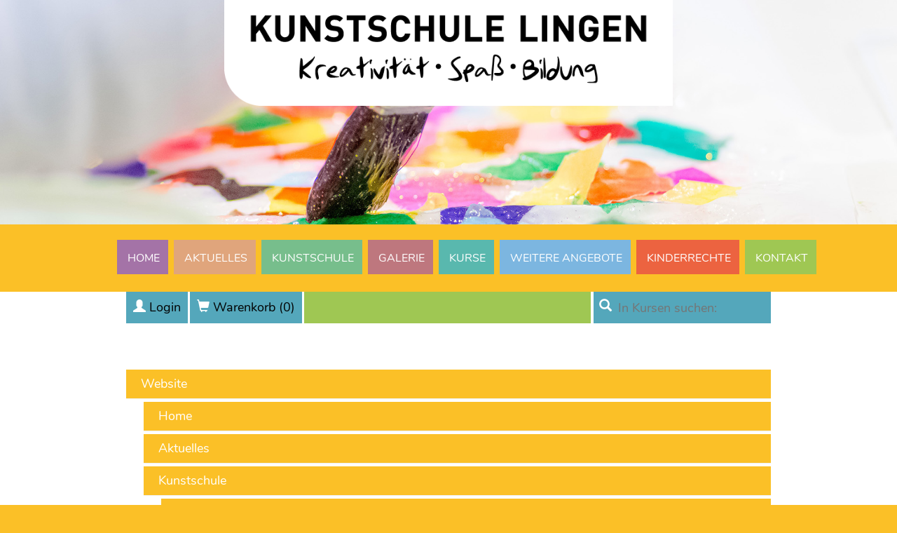

--- FILE ---
content_type: text/html; charset=UTF-8
request_url: https://kunstschulelingen.de/bildnachweis
body_size: 5980
content:
<!DOCTYPE html>
<html lang="de">
<head>
<title>Kunstschule Lingen | Bildnachweis</title>

<meta http-equiv="Content-Type" content="text/html; charset=utf-8"/>
		<meta name="author" content="www.menke.de" >
			
		<meta name="keywords" content="Kunstschule Lingen. Der Schwerpunkt der Kunstschule Lingen liegt in der Vermittlung der kulturell-&auml;sthetischen Bildung und der Freude am freien k&uuml;nstlerisch-kreativen Schaffen. Telefon: 0591/4077
info@kunstschulelingen.de" />
		<meta name="description" content="Kunstschule Lingen."/>
		<meta name="robots" content="index,follow">
		<meta name="generator" content="wosonst website - www.wosonst.de">
	 	<meta name="viewport" content="width=device-width, initial-scale=1.0, user-scalable=no">
	 	<!--<meta name="theme-color" content="#007edb" />-->
    <link rel="shortcut icon" href="//kunstschulelingen.de/cms/css/favicon.ico" >
  	
  	<link rel="canonical" href="//kunstschulelingen.de/bildnachweis">

		<link href="//kunstschulelingen.de/cms/css/fontawesome/css/all.css" rel="stylesheet">
		<link href="//kunstschulelingen.de/cms/css/fonts.css" rel="stylesheet"/>
  	<link href="//kunstschulelingen.de/cms/css/bootstrap/css/bootstrap.css" rel="stylesheet">
	<link href="cms/javascript/fresco/fresco.css" rel="stylesheet">
		<link href="//kunstschulelingen.de/cms/css/style.css" rel="stylesheet"/>
		<script src="cms/javascript/jquery/jquery.min.js"></script>
	
  	<script type="application/ld+json">
  		{
  			"@context" : "http://schema.org",
				"@type" : "Organization",
				"url" : "//kunstschulelingen.de/"
				,"logo": "//kunstschulelingen.de/cms/media/thumbnail_34.jpg"							 	,"sameAs" : ["facebooklink","googlelink","twitterlink"]			}
  	</script>
  	
	

</head>
<body>
	<header>

	<div class="navigationsbild"  ><a class="logo" href="de">			<img alt="" class="img-responsive" src="//kunstschulelingen.de/cms/media/thumbnail_283.jpg" />
			<div class="nav-img-caption"></div>
		</a>			<img alt="" class="img-responsive" src="//kunstschulelingen.de/cms/media/thumbnail_356.jpg" />
			<div class="nav-img-caption"></div>
		</div>
	<nav class="navbar">
            <div class="container">
				<button type="button" class="btn btn-primary navbar-toggle collapsed" data-toggle="collapse" data-target="#hauptmenu">Seitenmen&uuml;</button>
                <div class="navbar-header">
                    <span class="navbar-brand">
                        
                    </span>
                </div>
                <div class="navbar-collapse collapse" id="hauptmenu">
                    <div class="header-adresse text-right"></div>
                        <!-- Hauptnavigation -->
	
			<ul class="nav navbar-nav  dropdown-menu-sub "  >
		
			<li class="">
							<a style="background-color: #A473A7" href="//kunstschulelingen.de/home" >
					Home				</a>
				
	</li>		<li class="">
							<a style="background-color: #E0A57C" href="//kunstschulelingen.de/79-Aktuelles.html" >
					Aktuelles				</a>
				
	</li>		<li class="">
							<a style="background-color: #77BE8C" href="//kunstschulelingen.de/78-Kunstschule.html" >
					Kunstschule				</a>
				
			<ul class="dropdown-menu " id="dd_0" >
		
			<li class="">
							<a style="background-color: #77BE8C" href="//kunstschulelingen.de/kunstschule" >
					&Uuml;ber die Kunstschule				</a>
				
	</li>		<li class="">
							<a style="background-color: #77BE8C" href="//kunstschulelingen.de/127-Kunstverein.html" >
					Kunstverein				</a>
				
	</li>		<li class="">
							<a style="background-color: #77BE8C" href="//kunstschulelingen.de/Team" >
					Team				</a>
				
	</li>		<li class="">
							<a style="background-color: #77BE8C" href="//kunstschulelingen.de/Bundesfreiwilligendienst" >
					Bundesfreiwilligendienst				</a>
				
	</li>		<li class="">
							<a style="background-color: #77BE8C" href="//kunstschulelingen.de/arbeiten" >
					Arbeiten an der Kunstschule				</a>
				
	</li>		<li class="">
							<a style="background-color: #77BE8C" href="//kunstschulelingen.de/Patenschaften" >
					Patenschaften				</a>
				
	</li>		<li class="">
							<a style="background-color: #77BE8C" href="//kunstschulelingen.de/159-Foerderer.html" >
					F&ouml;rderer				</a>
				
	</li>		<li class="">
							<a style="background-color: #77BE8C" href="//kunstschulelingen.de/partner" >
					Kooperationspartner				</a>
				
			</li>		</ul>
		</li>	
			<li class="">
							<a style="background-color: #BE777E" href="//kunstschulelingen.de/galerie" >
					Galerie				</a>
				
	</li>		<li class="">
							<a style="background-color: #59B8AE" href="//kunstschulelingen.de/110.html" >
					Kurse				</a>
				
			<ul class="dropdown-menu " id="dd_0" >
		
			<li class="">
							<a style="background-color: #59B8AE" href="//kunstschulelingen.de/kursangebot" >
					Kursangebot				</a>
				
	</li>		<li class="">
							<a style="background-color: #59B8AE" href="110.html?venue%5B%5D=1" >
					Kurse Lingen				</a>
				
	</li>		<li class="">
							<a style="background-color: #59B8AE" href="110.html?venue%5B%5D=2" >
					Kurse Baccum				</a>
				
	</li>		<li class="">
							<a style="background-color: #59B8AE" href="110.html?venue%5B%5D=3" >
					Kurse Emsb&uuml;ren				</a>
				
	</li>		<li class="">
							<a style="background-color: #59B8AE" href="110.html?venue%5B%5D=4" >
					Kurse Spelle				</a>
				
	</li>		<li class="">
							<a style="background-color: #59B8AE" href="/kursangebot?categories%5B%5D=13" >
					Ferienwerkst&auml;tten				</a>
				
			</li>		</ul>
		</li>	
			<li class="">
							<a style="background-color: #7CB6E0" href="//kunstschulelingen.de/weitereangebote" >
					Weitere Angebote				</a>
				
			<ul class="dropdown-menu " id="dd_0" >
		
			<li class="">
							<a style="background-color: #7CB6E0" href="//kunstschulelingen.de/kreativfreitage" >
					Kreativ(Frei)tage				</a>
				
	</li>		<li class="">
							<a style="background-color: #7CB6E0" href="110.html?categories%5B%5D=11" >
					Fortbildungen				</a>
				
	</li>		<li class="">
							<a style="background-color: #7CB6E0" href="//kunstschulelingen.de/Geburtstage" >
					Geburtstage				</a>
				
	</li>		<li class="">
							<a style="background-color: #7CB6E0" href="//kunstschulelingen.de/Gruppenangebote" >
					Gruppenangebote				</a>
				
	</li>		<li class="">
							<a style="background-color: #7CB6E0" href="//kunstschulelingen.de/jahresprojekte" >
					Jahresprojekte				</a>
				
			<ul class="dropdown-menu dropdown-menu-sub "  >
		
			<li class="">
							<a style="background-color: #7CB6E0" href="//kunstschulelingen.de/144-Jahresprojekt-2020.html" >
					Jahresprojekt 2020				</a>
				
	</li>		<li class="">
							<a style="background-color: #7CB6E0" href="//kunstschulelingen.de/145-Jahresprojekt-2021.html" >
					Jahresprojekt 2021				</a>
				
	</li>		<li class="">
							<a style="background-color: #7CB6E0" href="//kunstschulelingen.de/jahresprojekt2025&2026" >
					Jahresprojekt 2025&2026				</a>
				
			</li>		</ul>
		</li>	
			<li class="">
							<a style="background-color: #7CB6E0" href="//kunstschulelingen.de/ausstellung" >
					Ausstellung				</a>
				
	</li>		<li class="">
							<a style="background-color: #7CB6E0" href="//kunstschulelingen.de/Centralkino" >
					Kunst und Kino				</a>
				
	</li>		<li class="">
							<a style="background-color: #7CB6E0" href="//kunstschulelingen.de/Gutschein" >
					Gutscheine				</a>
				
			</li>		</ul>
		</li>	
			<li class="">
							<a style="background-color: #EC6340" href="//kunstschulelingen.de/kinderrechte" >
					Kinderrechte				</a>
				
			<ul class="dropdown-menu " id="dd_0" >
		
			<li class="">
							<a style="background-color: #EC6340" href="//kunstschulelingen.de/aktuelles" >
					Aktuelles				</a>
				
	</li>		<li class="">
							<a style="background-color: #EC6340" href="//kunstschulelingen.de/KinderrechteInformationen" >
					Informationen				</a>
				
	</li>		<li class="">
							<a style="background-color: #EC6340" href="//kunstschulelingen.de/mitmachen" >
					Mitmachen				</a>
				
	</li>		<li class="">
							<a style="" href="https://survey.kunstschulelingen.de/index.php/842834" >
					KinderrechteWunschfilm				</a>
				
	</li>		<li class="">
							<a style="background-color: #EC6340" href="//kunstschulelingen.de/kinderrechtegalerie" >
					Galerie				</a>
				
			</li>		</ul>
		</li>	
			<li class="">
							<a style="background-color: #9FC753" href="//kunstschulelingen.de/kontakt" >
					Kontakt				</a>
				
			</li>		</ul>
		</li>
                        <div class="hidden-md hidden-lg"></div>
                    </div>
                </div>
					
			</div>
        </nav>
	</header>
	<div class="container">
					<!--
<div id="course-search-bar" class="desktop-only">
		<div id="goto-login-btn" class="manage-login-btn orange-btn">
		<span class="glyphicon glyphicon-user glyph-white"></span>
		<a href="/anmeldung">Teilnehmer-Login</a>
	</div>
		<div id="view-cart-btn" class="orange-btn">
		<span class="glyphicon glyphicon-shopping-cart glyph-white"></span>
		<a href="/warenkorb">Warenkorb (<span class="cart-items-cnt">0</span>)</a>
	</div>
	<form action="/kurssuche" id="course-search">
		<span class="uppercase">Suchen</span> <input type="text" name="term" placeholder="Suchbegriff">
	</form>
</div>
-->
<div id="course-search-bar" class="desktop-only">
		<div id="goto-login-btn" class="manage-login-btn orange-btn">
		<span class="glyphicon glyphicon-user glyph-white"></span>
		<a href="/anmeldung">Login</a>
	</div>
		<div id="view-cart-btn" class="orange-btn">
		<span class="glyphicon glyphicon-shopping-cart glyph-white"></span>
		<a href="/warenkorb">Warenkorb (<span class="cart-items-cnt">0</span>)</a>
	</div>
	
			
	<form action="/kurssuche" id="course-search" class="glyph-gray desktop-only">
		<div class="sm-top">
			<ul>
					<li class="email"><a href="mailto:info@kunstschulelingen.de" target="_blank"><img src="cms/css/images/email-top.png"></a></li>
					<li class="facebook"><a href="https://de-de.facebook.com/kunstschuleLingen4/" target="_blank"><img src="cms/css/images/facebook-top.png"></a></li>
					<li class="instagram"><a href="https://www.instagram.com/kunstschule.lingen/?hl=de" target="_blank"><img src="cms/css/images/insta-top.png"></a></li>
			</ul>
		</div>
		<div class="inner-icon v-fix pos-left fullwidth">
			<i class="glyphicon glyphicon-search"></i>
			<input type="text" name="term" placeholder=" In Kursen suchen:">
		</div>
	</form>
	
</div>

<div id="course-search-bar-mobile" class="mobile-only">
	<div class="block-btns col-xs-12">
					<div id="goto-login-btn" class="manage-login-btn orange-btn col-xs-6" style="margin-left: -5px; margin-right: 7px;">
				<span class="glyphicon glyphicon-user glyph-white"></span>
				<a href="/anmeldung">Login</a>
			</div>
				<div id="view-cart-btn" class="orange-btn col-xs-6">
			<span class="glyphicon glyphicon-shopping-cart glyph-white"></span>
			<a href="/warenkorb">Warenkorb (<span class="cart-items-cnt">0</span>)</a>
		</div>
	</div>
	<form action="/kurssuche" id="course-search-mobile" class="course-search-mobile col-xs-12 mobile-only">
		<div class="inner-icon pos-left fullwidth">
			<i class="glyphicon glyphicon-search glyph-white"></i>
			<input type="text" name="term" class="fullwidth" placeholder=" In Kursen suchen:">
		</div>
	</form>
	
</div>
					</div>
	<main class="container">
	
		
		
		
		
		
		<div class="panel-group" id="accordion" role="tablist" aria-multiselectable="true">
			<div class="panel panel-default level1">
	    <div class="panel-heading" role="tab" id="heading1">
	      <h4 class="panel-title">
	        <a role="button" data-toggle="collapse" data-parent="#accordion" href="#collapse1" aria-expanded="false" aria-controls="collapse1">
	         Website	        </a>
	      </h4>
	    </div>
	    <div id="collapse1" class="panel-collapse collapse" role="tabpanel" aria-labelledby="heading1">
	      <div class="panel-body">
					<div class="row">
													<div class="col-md-3">
								<div class="image-item">
									<img class="img-responsive" src="//kunstschulelingen.de/cms/media/thumbnail_379_w_400.jpg">
																	</div>
							</div>
																				<div class="col-md-3">
								<div class="image-item">
									<img class="img-responsive" src="//kunstschulelingen.de/cms/media/thumbnail_1023_w_400.jpg">
																	</div>
							</div>
																		</div>
	      </div>
	    </div>
	  </div>
			<div class="panel panel-default level2">
	    <div class="panel-heading" role="tab" id="heading2">
	      <h4 class="panel-title">
	        <a role="button" data-toggle="collapse" data-parent="#accordion" href="#collapse2" aria-expanded="false" aria-controls="collapse2">
	         Home	        </a>
	      </h4>
	    </div>
	    <div id="collapse2" class="panel-collapse collapse" role="tabpanel" aria-labelledby="heading2">
	      <div class="panel-body">
					<div class="row">
													<div class="col-md-3">
								<div class="image-item">
									<img class="img-responsive" src="//kunstschulelingen.de/cms/media/thumbnail_230_w_400.jpg">
																	</div>
							</div>
																				<div class="col-md-3">
								<div class="image-item">
									<img class="img-responsive" src="//kunstschulelingen.de/cms/media/thumbnail_232_w_400.jpg">
																	</div>
							</div>
																				<div class="col-md-3">
								<div class="image-item">
									<img class="img-responsive" src="//kunstschulelingen.de/cms/media/thumbnail_233_w_400.jpg">
																	</div>
							</div>
																				<div class="col-md-3">
								<div class="image-item">
									<img class="img-responsive" src="//kunstschulelingen.de/cms/media/thumbnail_373_w_400.jpg">
																	</div>
							</div>
							<div class="clearfix hidden-sm hidden-xs"></div>													<div class="col-md-3">
								<div class="image-item">
									<img class="img-responsive" src="//kunstschulelingen.de/cms/media/thumbnail_1283_w_400.jpg">
																	</div>
							</div>
																				<div class="col-md-3">
								<div class="image-item">
									<img class="img-responsive" src="//kunstschulelingen.de/cms/media/thumbnail_1311_w_400.jpg">
																	</div>
							</div>
																		</div>
	      </div>
	    </div>
	  </div>
			<div class="panel panel-default level2">
	    <div class="panel-heading" role="tab" id="heading3">
	      <h4 class="panel-title">
	        <a role="button" data-toggle="collapse" data-parent="#accordion" href="#collapse3" aria-expanded="false" aria-controls="collapse3">
	         Aktuelles	        </a>
	      </h4>
	    </div>
	    <div id="collapse3" class="panel-collapse collapse" role="tabpanel" aria-labelledby="heading3">
	      <div class="panel-body">
					<div class="row">
													<div class="col-md-3">
								<div class="image-item">
									<img class="img-responsive" src="//kunstschulelingen.de/cms/media/thumbnail_238_w_400.jpg">
																	</div>
							</div>
																				<div class="col-md-3">
								<div class="image-item">
									<img class="img-responsive" src="//kunstschulelingen.de/cms/media/thumbnail_274_w_400.jpg">
																	</div>
							</div>
																				<div class="col-md-3">
								<div class="image-item">
									<img class="img-responsive" src="//kunstschulelingen.de/cms/media/thumbnail_318_w_400.jpg">
																	</div>
							</div>
																				<div class="col-md-3">
								<div class="image-item">
									<img class="img-responsive" src="//kunstschulelingen.de/cms/media/thumbnail_445_w_400.jpg">
																	</div>
							</div>
							<div class="clearfix hidden-sm hidden-xs"></div>													<div class="col-md-3">
								<div class="image-item">
									<img class="img-responsive" src="//kunstschulelingen.de/cms/media/thumbnail_454_w_400.jpg">
																	</div>
							</div>
																				<div class="col-md-3">
								<div class="image-item">
									<img class="img-responsive" src="//kunstschulelingen.de/cms/media/thumbnail_455_w_400.jpg">
																	</div>
							</div>
																				<div class="col-md-3">
								<div class="image-item">
									<img class="img-responsive" src="//kunstschulelingen.de/cms/media/thumbnail_456_w_400.jpg">
																	</div>
							</div>
																				<div class="col-md-3">
								<div class="image-item">
									<img class="img-responsive" src="//kunstschulelingen.de/cms/media/thumbnail_457_w_400.jpg">
																	</div>
							</div>
							<div class="clearfix hidden-sm hidden-xs"></div>													<div class="col-md-3">
								<div class="image-item">
									<img class="img-responsive" src="//kunstschulelingen.de/cms/media/thumbnail_458_w_400.jpg">
																	</div>
							</div>
																				<div class="col-md-3">
								<div class="image-item">
									<img class="img-responsive" src="//kunstschulelingen.de/cms/media/thumbnail_475_w_400.jpg">
																	</div>
							</div>
																				<div class="col-md-3">
								<div class="image-item">
									<img class="img-responsive" src="//kunstschulelingen.de/cms/media/thumbnail_487_w_400.jpg">
																	</div>
							</div>
																				<div class="col-md-3">
								<div class="image-item">
									<img class="img-responsive" src="//kunstschulelingen.de/cms/media/thumbnail_508_w_400.jpg">
																	</div>
							</div>
							<div class="clearfix hidden-sm hidden-xs"></div>													<div class="col-md-3">
								<div class="image-item">
									<img class="img-responsive" src="//kunstschulelingen.de/cms/media/thumbnail_511_w_400.jpg">
																	</div>
							</div>
																				<div class="col-md-3">
								<div class="image-item">
									<img class="img-responsive" src="//kunstschulelingen.de/cms/media/thumbnail_512_w_400.jpg">
																	</div>
							</div>
																				<div class="col-md-3">
								<div class="image-item">
									<img class="img-responsive" src="//kunstschulelingen.de/cms/media/thumbnail_516_w_400.jpg">
																	</div>
							</div>
																				<div class="col-md-3">
								<div class="image-item">
									<img class="img-responsive" src="//kunstschulelingen.de/cms/media/thumbnail_590_w_400.jpg">
																	</div>
							</div>
							<div class="clearfix hidden-sm hidden-xs"></div>													<div class="col-md-3">
								<div class="image-item">
									<img class="img-responsive" src="//kunstschulelingen.de/cms/media/thumbnail_592_w_400.jpg">
																	</div>
							</div>
																				<div class="col-md-3">
								<div class="image-item">
									<img class="img-responsive" src="//kunstschulelingen.de/cms/media/thumbnail_613_w_400.jpg">
																	</div>
							</div>
																				<div class="col-md-3">
								<div class="image-item">
									<img class="img-responsive" src="//kunstschulelingen.de/cms/media/thumbnail_614_w_400.jpg">
																	</div>
							</div>
																				<div class="col-md-3">
								<div class="image-item">
									<img class="img-responsive" src="//kunstschulelingen.de/cms/media/thumbnail_615_w_400.jpg">
																	</div>
							</div>
							<div class="clearfix hidden-sm hidden-xs"></div>													<div class="col-md-3">
								<div class="image-item">
									<img class="img-responsive" src="//kunstschulelingen.de/cms/media/thumbnail_617_w_400.jpg">
																	</div>
							</div>
																				<div class="col-md-3">
								<div class="image-item">
									<img class="img-responsive" src="//kunstschulelingen.de/cms/media/thumbnail_619_w_400.jpg">
																	</div>
							</div>
																				<div class="col-md-3">
								<div class="image-item">
									<img class="img-responsive" src="//kunstschulelingen.de/cms/media/thumbnail_620_w_400.jpg">
																	</div>
							</div>
																				<div class="col-md-3">
								<div class="image-item">
									<img class="img-responsive" src="//kunstschulelingen.de/cms/media/thumbnail_621_w_400.jpg">
																	</div>
							</div>
							<div class="clearfix hidden-sm hidden-xs"></div>													<div class="col-md-3">
								<div class="image-item">
									<img class="img-responsive" src="//kunstschulelingen.de/cms/media/thumbnail_650_w_400.jpg">
																	</div>
							</div>
																				<div class="col-md-3">
								<div class="image-item">
									<img class="img-responsive" src="//kunstschulelingen.de/cms/media/thumbnail_803_w_400.jpg">
																	</div>
							</div>
																				<div class="col-md-3">
								<div class="image-item">
									<img class="img-responsive" src="//kunstschulelingen.de/cms/media/thumbnail_1009_w_400.jpg">
																	</div>
							</div>
																				<div class="col-md-3">
								<div class="image-item">
									<img class="img-responsive" src="//kunstschulelingen.de/cms/media/thumbnail_1040_w_400.jpg">
																	</div>
							</div>
							<div class="clearfix hidden-sm hidden-xs"></div>													<div class="col-md-3">
								<div class="image-item">
									<img class="img-responsive" src="//kunstschulelingen.de/cms/media/thumbnail_1054_w_400.jpg">
																	</div>
							</div>
																				<div class="col-md-3">
								<div class="image-item">
									<img class="img-responsive" src="//kunstschulelingen.de/cms/media/thumbnail_1100_w_400.jpg">
																	</div>
							</div>
																				<div class="col-md-3">
								<div class="image-item">
									<img class="img-responsive" src="//kunstschulelingen.de/cms/media/thumbnail_1149_w_400.jpg">
																	</div>
							</div>
																				<div class="col-md-3">
								<div class="image-item">
									<img class="img-responsive" src="//kunstschulelingen.de/cms/media/thumbnail_1150_w_400.jpg">
																	</div>
							</div>
							<div class="clearfix hidden-sm hidden-xs"></div>													<div class="col-md-3">
								<div class="image-item">
									<img class="img-responsive" src="//kunstschulelingen.de/cms/media/thumbnail_1151_w_400.jpg">
																	</div>
							</div>
																				<div class="col-md-3">
								<div class="image-item">
									<img class="img-responsive" src="//kunstschulelingen.de/cms/media/thumbnail_1152_w_400.jpg">
																	</div>
							</div>
																				<div class="col-md-3">
								<div class="image-item">
									<img class="img-responsive" src="//kunstschulelingen.de/cms/media/thumbnail_1153_w_400.jpg">
																	</div>
							</div>
																				<div class="col-md-3">
								<div class="image-item">
									<img class="img-responsive" src="//kunstschulelingen.de/cms/media/thumbnail_1154_w_400.jpg">
																	</div>
							</div>
							<div class="clearfix hidden-sm hidden-xs"></div>													<div class="col-md-3">
								<div class="image-item">
									<img class="img-responsive" src="//kunstschulelingen.de/cms/media/thumbnail_1211_w_400.jpg">
																	</div>
							</div>
																				<div class="col-md-3">
								<div class="image-item">
									<img class="img-responsive" src="//kunstschulelingen.de/cms/media/thumbnail_1237_w_400.jpg">
																	</div>
							</div>
																				<div class="col-md-3">
								<div class="image-item">
									<img class="img-responsive" src="//kunstschulelingen.de/cms/media/thumbnail_1238_w_400.jpg">
																	</div>
							</div>
																				<div class="col-md-3">
								<div class="image-item">
									<img class="img-responsive" src="//kunstschulelingen.de/cms/media/thumbnail_1249_w_400.jpg">
																	</div>
							</div>
							<div class="clearfix hidden-sm hidden-xs"></div>													<div class="col-md-3">
								<div class="image-item">
									<img class="img-responsive" src="//kunstschulelingen.de/cms/media/thumbnail_1274_w_400.jpg">
																	</div>
							</div>
																				<div class="col-md-3">
								<div class="image-item">
									<img class="img-responsive" src="//kunstschulelingen.de/cms/media/thumbnail_1304_w_400.jpg">
																	</div>
							</div>
																				<div class="col-md-3">
								<div class="image-item">
									<img class="img-responsive" src="//kunstschulelingen.de/cms/media/thumbnail_1322_w_400.jpg">
																	</div>
							</div>
																		</div>
	      </div>
	    </div>
	  </div>
			<div class="panel panel-default level2">
	    <div class="panel-heading" role="tab" id="heading4">
	      <h4 class="panel-title">
	        <a role="button" data-toggle="collapse" data-parent="#accordion" href="#collapse4" aria-expanded="false" aria-controls="collapse4">
	         Kunstschule	        </a>
	      </h4>
	    </div>
	    <div id="collapse4" class="panel-collapse collapse" role="tabpanel" aria-labelledby="heading4">
	      <div class="panel-body">
					<div class="row">
													<div class="col-md-3">
								<div class="image-item">
									<img class="img-responsive" src="//kunstschulelingen.de/cms/media/thumbnail_246_w_400.jpg">
																	</div>
							</div>
																				<div class="col-md-3">
								<div class="image-item">
									<img class="img-responsive" src="//kunstschulelingen.de/cms/media/thumbnail_465_w_400.jpg">
																	</div>
							</div>
																		</div>
	      </div>
	    </div>
	  </div>
			<div class="panel panel-default level3">
	    <div class="panel-heading" role="tab" id="heading5">
	      <h4 class="panel-title">
	        <a role="button" data-toggle="collapse" data-parent="#accordion" href="#collapse5" aria-expanded="false" aria-controls="collapse5">
	         Team	        </a>
	      </h4>
	    </div>
	    <div id="collapse5" class="panel-collapse collapse" role="tabpanel" aria-labelledby="heading5">
	      <div class="panel-body">
					<div class="row">
													<div class="col-md-3">
								<div class="image-item">
									<img class="img-responsive" src="//kunstschulelingen.de/cms/media/thumbnail_608_w_400.jpg">
																	</div>
							</div>
																				<div class="col-md-3">
								<div class="image-item">
									<img class="img-responsive" src="//kunstschulelingen.de/cms/media/thumbnail_609_w_400.jpg">
																	</div>
							</div>
																				<div class="col-md-3">
								<div class="image-item">
									<img class="img-responsive" src="//kunstschulelingen.de/cms/media/thumbnail_610_w_400.jpg">
																	</div>
							</div>
																				<div class="col-md-3">
								<div class="image-item">
									<img class="img-responsive" src="//kunstschulelingen.de/cms/media/thumbnail_950_w_400.jpg">
																	</div>
							</div>
							<div class="clearfix hidden-sm hidden-xs"></div>													<div class="col-md-3">
								<div class="image-item">
									<img class="img-responsive" src="//kunstschulelingen.de/cms/media/thumbnail_951_w_400.jpg">
																	</div>
							</div>
																				<div class="col-md-3">
								<div class="image-item">
									<img class="img-responsive" src="//kunstschulelingen.de/cms/media/thumbnail_952_w_400.jpg">
																	</div>
							</div>
																				<div class="col-md-3">
								<div class="image-item">
									<img class="img-responsive" src="//kunstschulelingen.de/cms/media/thumbnail_953_w_400.jpg">
																	</div>
							</div>
																				<div class="col-md-3">
								<div class="image-item">
									<img class="img-responsive" src="//kunstschulelingen.de/cms/media/thumbnail_1018_w_400.jpg">
																	</div>
							</div>
							<div class="clearfix hidden-sm hidden-xs"></div>													<div class="col-md-3">
								<div class="image-item">
									<img class="img-responsive" src="//kunstschulelingen.de/cms/media/thumbnail_1019_w_400.jpg">
																	</div>
							</div>
																				<div class="col-md-3">
								<div class="image-item">
									<img class="img-responsive" src="//kunstschulelingen.de/cms/media/thumbnail_1160_w_400.jpg">
																	</div>
							</div>
																				<div class="col-md-3">
								<div class="image-item">
									<img class="img-responsive" src="//kunstschulelingen.de/cms/media/thumbnail_1161_w_400.jpg">
																	</div>
							</div>
																				<div class="col-md-3">
								<div class="image-item">
									<img class="img-responsive" src="//kunstschulelingen.de/cms/media/thumbnail_1162_w_400.jpg">
																	</div>
							</div>
							<div class="clearfix hidden-sm hidden-xs"></div>													<div class="col-md-3">
								<div class="image-item">
									<img class="img-responsive" src="//kunstschulelingen.de/cms/media/thumbnail_1163_w_400.jpg">
																	</div>
							</div>
																				<div class="col-md-3">
								<div class="image-item">
									<img class="img-responsive" src="//kunstschulelingen.de/cms/media/thumbnail_1164_w_400.jpg">
																	</div>
							</div>
																				<div class="col-md-3">
								<div class="image-item">
									<img class="img-responsive" src="//kunstschulelingen.de/cms/media/thumbnail_1242_w_400.jpg">
																	</div>
							</div>
																				<div class="col-md-3">
								<div class="image-item">
									<img class="img-responsive" src="//kunstschulelingen.de/cms/media/thumbnail_1243_w_400.jpg">
																	</div>
							</div>
							<div class="clearfix hidden-sm hidden-xs"></div>													<div class="col-md-3">
								<div class="image-item">
									<img class="img-responsive" src="//kunstschulelingen.de/cms/media/thumbnail_1244_w_400.jpg">
																	</div>
							</div>
																				<div class="col-md-3">
								<div class="image-item">
									<img class="img-responsive" src="//kunstschulelingen.de/cms/media/thumbnail_1262_w_400.jpg">
																	</div>
							</div>
																				<div class="col-md-3">
								<div class="image-item">
									<img class="img-responsive" src="//kunstschulelingen.de/cms/media/thumbnail_334_w_400.jpg">
									Foto von Roman Starke								</div>
							</div>
																				<div class="col-md-3">
								<div class="image-item">
									<img class="img-responsive" src="//kunstschulelingen.de/cms/media/thumbnail_335_w_400.jpg">
									Foto von Roman Starke								</div>
							</div>
							<div class="clearfix hidden-sm hidden-xs"></div>													<div class="col-md-3">
								<div class="image-item">
									<img class="img-responsive" src="//kunstschulelingen.de/cms/media/thumbnail_337_w_400.jpg">
									Foto von Roman Starke								</div>
							</div>
																				<div class="col-md-3">
								<div class="image-item">
									<img class="img-responsive" src="//kunstschulelingen.de/cms/media/thumbnail_338_w_400.jpg">
									Foto von Roman Starke								</div>
							</div>
																				<div class="col-md-3">
								<div class="image-item">
									<img class="img-responsive" src="//kunstschulelingen.de/cms/media/thumbnail_339_w_400.jpg">
									Foto von Roman Starke								</div>
							</div>
																				<div class="col-md-3">
								<div class="image-item">
									<img class="img-responsive" src="//kunstschulelingen.de/cms/media/thumbnail_340_w_400.jpg">
									Foto von Roman Starke								</div>
							</div>
							<div class="clearfix hidden-sm hidden-xs"></div>													<div class="col-md-3">
								<div class="image-item">
									<img class="img-responsive" src="//kunstschulelingen.de/cms/media/thumbnail_341_w_400.jpg">
									Foto von Roman Starke								</div>
							</div>
																				<div class="col-md-3">
								<div class="image-item">
									<img class="img-responsive" src="//kunstschulelingen.de/cms/media/thumbnail_342_w_400.jpg">
									Foto von Roman Starke								</div>
							</div>
																				<div class="col-md-3">
								<div class="image-item">
									<img class="img-responsive" src="//kunstschulelingen.de/cms/media/thumbnail_343_w_400.jpg">
									Foto von Roman Starke								</div>
							</div>
																				<div class="col-md-3">
								<div class="image-item">
									<img class="img-responsive" src="//kunstschulelingen.de/cms/media/thumbnail_345_w_400.jpg">
									Foto von Roman Starke								</div>
							</div>
							<div class="clearfix hidden-sm hidden-xs"></div>													<div class="col-md-3">
								<div class="image-item">
									<img class="img-responsive" src="//kunstschulelingen.de/cms/media/thumbnail_346_w_400.jpg">
									Foto von Roman Starke								</div>
							</div>
																				<div class="col-md-3">
								<div class="image-item">
									<img class="img-responsive" src="//kunstschulelingen.de/cms/media/thumbnail_347_w_400.jpg">
									Foto von Roman Starke								</div>
							</div>
																				<div class="col-md-3">
								<div class="image-item">
									<img class="img-responsive" src="//kunstschulelingen.de/cms/media/thumbnail_348_w_400.jpg">
									Foto von Roman Starke								</div>
							</div>
																				<div class="col-md-3">
								<div class="image-item">
									<img class="img-responsive" src="//kunstschulelingen.de/cms/media/thumbnail_349_w_400.jpg">
									Foto von Roman Starke								</div>
							</div>
							<div class="clearfix hidden-sm hidden-xs"></div>													<div class="col-md-3">
								<div class="image-item">
									<img class="img-responsive" src="//kunstschulelingen.de/cms/media/thumbnail_350_w_400.jpg">
									Foto von Roman Starke								</div>
							</div>
																				<div class="col-md-3">
								<div class="image-item">
									<img class="img-responsive" src="//kunstschulelingen.de/cms/media/thumbnail_351_w_400.jpg">
									Foto von Roman Starke								</div>
							</div>
																				<div class="col-md-3">
								<div class="image-item">
									<img class="img-responsive" src="//kunstschulelingen.de/cms/media/thumbnail_354_w_400.jpg">
									Foto von Roman Starke								</div>
							</div>
																				<div class="col-md-3">
								<div class="image-item">
									<img class="img-responsive" src="//kunstschulelingen.de/cms/media/thumbnail_377_w_400.jpg">
									Foto von Roman Starke								</div>
							</div>
							<div class="clearfix hidden-sm hidden-xs"></div>											</div>
	      </div>
	    </div>
	  </div>
			<div class="panel panel-default level3">
	    <div class="panel-heading" role="tab" id="heading6">
	      <h4 class="panel-title">
	        <a role="button" data-toggle="collapse" data-parent="#accordion" href="#collapse6" aria-expanded="false" aria-controls="collapse6">
	         Patenschaften	        </a>
	      </h4>
	    </div>
	    <div id="collapse6" class="panel-collapse collapse" role="tabpanel" aria-labelledby="heading6">
	      <div class="panel-body">
					<div class="row">
													<div class="col-md-3">
								<div class="image-item">
									<img class="img-responsive" src="//kunstschulelingen.de/cms/media/thumbnail_1252_w_400.jpg">
																	</div>
							</div>
																		</div>
	      </div>
	    </div>
	  </div>
			<div class="panel panel-default level2">
	    <div class="panel-heading" role="tab" id="heading7">
	      <h4 class="panel-title">
	        <a role="button" data-toggle="collapse" data-parent="#accordion" href="#collapse7" aria-expanded="false" aria-controls="collapse7">
	         Galerie	        </a>
	      </h4>
	    </div>
	    <div id="collapse7" class="panel-collapse collapse" role="tabpanel" aria-labelledby="heading7">
	      <div class="panel-body">
					<div class="row">
													<div class="col-md-3">
								<div class="image-item">
									<img class="img-responsive" src="//kunstschulelingen.de/cms/media/thumbnail_520_w_400.jpg">
																	</div>
							</div>
																				<div class="col-md-3">
								<div class="image-item">
									<img class="img-responsive" src="//kunstschulelingen.de/cms/media/thumbnail_521_w_400.jpg">
																	</div>
							</div>
																				<div class="col-md-3">
								<div class="image-item">
									<img class="img-responsive" src="//kunstschulelingen.de/cms/media/thumbnail_522_w_400.jpg">
																	</div>
							</div>
																				<div class="col-md-3">
								<div class="image-item">
									<img class="img-responsive" src="//kunstschulelingen.de/cms/media/thumbnail_523_w_400.jpg">
																	</div>
							</div>
							<div class="clearfix hidden-sm hidden-xs"></div>													<div class="col-md-3">
								<div class="image-item">
									<img class="img-responsive" src="//kunstschulelingen.de/cms/media/thumbnail_524_w_400.jpg">
																	</div>
							</div>
																				<div class="col-md-3">
								<div class="image-item">
									<img class="img-responsive" src="//kunstschulelingen.de/cms/media/thumbnail_525_w_400.jpg">
																	</div>
							</div>
																				<div class="col-md-3">
								<div class="image-item">
									<img class="img-responsive" src="//kunstschulelingen.de/cms/media/thumbnail_526_w_400.jpg">
																	</div>
							</div>
																				<div class="col-md-3">
								<div class="image-item">
									<img class="img-responsive" src="//kunstschulelingen.de/cms/media/thumbnail_527_w_400.jpg">
																	</div>
							</div>
							<div class="clearfix hidden-sm hidden-xs"></div>													<div class="col-md-3">
								<div class="image-item">
									<img class="img-responsive" src="//kunstschulelingen.de/cms/media/thumbnail_528_w_400.jpg">
																	</div>
							</div>
																				<div class="col-md-3">
								<div class="image-item">
									<img class="img-responsive" src="//kunstschulelingen.de/cms/media/thumbnail_532_w_400.jpg">
																	</div>
							</div>
																				<div class="col-md-3">
								<div class="image-item">
									<img class="img-responsive" src="//kunstschulelingen.de/cms/media/thumbnail_542_w_400.jpg">
																	</div>
							</div>
																				<div class="col-md-3">
								<div class="image-item">
									<img class="img-responsive" src="//kunstschulelingen.de/cms/media/thumbnail_546_w_400.jpg">
																	</div>
							</div>
							<div class="clearfix hidden-sm hidden-xs"></div>													<div class="col-md-3">
								<div class="image-item">
									<img class="img-responsive" src="//kunstschulelingen.de/cms/media/thumbnail_547_w_400.jpg">
																	</div>
							</div>
																				<div class="col-md-3">
								<div class="image-item">
									<img class="img-responsive" src="//kunstschulelingen.de/cms/media/thumbnail_548_w_400.jpg">
																	</div>
							</div>
																				<div class="col-md-3">
								<div class="image-item">
									<img class="img-responsive" src="//kunstschulelingen.de/cms/media/thumbnail_549_w_400.jpg">
																	</div>
							</div>
																				<div class="col-md-3">
								<div class="image-item">
									<img class="img-responsive" src="//kunstschulelingen.de/cms/media/thumbnail_550_w_400.jpg">
																	</div>
							</div>
							<div class="clearfix hidden-sm hidden-xs"></div>													<div class="col-md-3">
								<div class="image-item">
									<img class="img-responsive" src="//kunstschulelingen.de/cms/media/thumbnail_551_w_400.jpg">
																	</div>
							</div>
																				<div class="col-md-3">
								<div class="image-item">
									<img class="img-responsive" src="//kunstschulelingen.de/cms/media/thumbnail_552_w_400.jpg">
																	</div>
							</div>
																				<div class="col-md-3">
								<div class="image-item">
									<img class="img-responsive" src="//kunstschulelingen.de/cms/media/thumbnail_554_w_400.jpg">
																	</div>
							</div>
																				<div class="col-md-3">
								<div class="image-item">
									<img class="img-responsive" src="//kunstschulelingen.de/cms/media/thumbnail_555_w_400.jpg">
																	</div>
							</div>
							<div class="clearfix hidden-sm hidden-xs"></div>													<div class="col-md-3">
								<div class="image-item">
									<img class="img-responsive" src="//kunstschulelingen.de/cms/media/thumbnail_556_w_400.jpg">
																	</div>
							</div>
																				<div class="col-md-3">
								<div class="image-item">
									<img class="img-responsive" src="//kunstschulelingen.de/cms/media/thumbnail_563_w_400.jpg">
																	</div>
							</div>
																				<div class="col-md-3">
								<div class="image-item">
									<img class="img-responsive" src="//kunstschulelingen.de/cms/media/thumbnail_564_w_400.jpg">
																	</div>
							</div>
																				<div class="col-md-3">
								<div class="image-item">
									<img class="img-responsive" src="//kunstschulelingen.de/cms/media/thumbnail_565_w_400.jpg">
																	</div>
							</div>
							<div class="clearfix hidden-sm hidden-xs"></div>													<div class="col-md-3">
								<div class="image-item">
									<img class="img-responsive" src="//kunstschulelingen.de/cms/media/thumbnail_566_w_400.jpg">
																	</div>
							</div>
																				<div class="col-md-3">
								<div class="image-item">
									<img class="img-responsive" src="//kunstschulelingen.de/cms/media/thumbnail_573_w_400.jpg">
																	</div>
							</div>
																				<div class="col-md-3">
								<div class="image-item">
									<img class="img-responsive" src="//kunstschulelingen.de/cms/media/thumbnail_574_w_400.jpg">
																	</div>
							</div>
																				<div class="col-md-3">
								<div class="image-item">
									<img class="img-responsive" src="//kunstschulelingen.de/cms/media/thumbnail_577_w_400.jpg">
																	</div>
							</div>
							<div class="clearfix hidden-sm hidden-xs"></div>													<div class="col-md-3">
								<div class="image-item">
									<img class="img-responsive" src="//kunstschulelingen.de/cms/media/thumbnail_578_w_400.jpg">
																	</div>
							</div>
																				<div class="col-md-3">
								<div class="image-item">
									<img class="img-responsive" src="//kunstschulelingen.de/cms/media/thumbnail_579_w_400.jpg">
																	</div>
							</div>
																				<div class="col-md-3">
								<div class="image-item">
									<img class="img-responsive" src="//kunstschulelingen.de/cms/media/thumbnail_580_w_400.jpg">
																	</div>
							</div>
																				<div class="col-md-3">
								<div class="image-item">
									<img class="img-responsive" src="//kunstschulelingen.de/cms/media/thumbnail_581_w_400.jpg">
																	</div>
							</div>
							<div class="clearfix hidden-sm hidden-xs"></div>													<div class="col-md-3">
								<div class="image-item">
									<img class="img-responsive" src="//kunstschulelingen.de/cms/media/thumbnail_582_w_400.jpg">
																	</div>
							</div>
																				<div class="col-md-3">
								<div class="image-item">
									<img class="img-responsive" src="//kunstschulelingen.de/cms/media/thumbnail_583_w_400.jpg">
																	</div>
							</div>
																				<div class="col-md-3">
								<div class="image-item">
									<img class="img-responsive" src="//kunstschulelingen.de/cms/media/thumbnail_584_w_400.jpg">
																	</div>
							</div>
																				<div class="col-md-3">
								<div class="image-item">
									<img class="img-responsive" src="//kunstschulelingen.de/cms/media/thumbnail_586_w_400.jpg">
																	</div>
							</div>
							<div class="clearfix hidden-sm hidden-xs"></div>													<div class="col-md-3">
								<div class="image-item">
									<img class="img-responsive" src="//kunstschulelingen.de/cms/media/thumbnail_587_w_400.jpg">
																	</div>
							</div>
																				<div class="col-md-3">
								<div class="image-item">
									<img class="img-responsive" src="//kunstschulelingen.de/cms/media/thumbnail_588_w_400.jpg">
																	</div>
							</div>
																				<div class="col-md-3">
								<div class="image-item">
									<img class="img-responsive" src="//kunstschulelingen.de/cms/media/thumbnail_642_w_400.jpg">
																	</div>
							</div>
																				<div class="col-md-3">
								<div class="image-item">
									<img class="img-responsive" src="//kunstschulelingen.de/cms/media/thumbnail_643_w_400.jpg">
																	</div>
							</div>
							<div class="clearfix hidden-sm hidden-xs"></div>													<div class="col-md-3">
								<div class="image-item">
									<img class="img-responsive" src="//kunstschulelingen.de/cms/media/thumbnail_654_w_400.jpg">
																	</div>
							</div>
																				<div class="col-md-3">
								<div class="image-item">
									<img class="img-responsive" src="//kunstschulelingen.de/cms/media/thumbnail_655_w_400.jpg">
																	</div>
							</div>
																				<div class="col-md-3">
								<div class="image-item">
									<img class="img-responsive" src="//kunstschulelingen.de/cms/media/thumbnail_656_w_400.jpg">
																	</div>
							</div>
																				<div class="col-md-3">
								<div class="image-item">
									<img class="img-responsive" src="//kunstschulelingen.de/cms/media/thumbnail_657_w_400.jpg">
																	</div>
							</div>
							<div class="clearfix hidden-sm hidden-xs"></div>													<div class="col-md-3">
								<div class="image-item">
									<img class="img-responsive" src="//kunstschulelingen.de/cms/media/thumbnail_658_w_400.jpg">
																	</div>
							</div>
																				<div class="col-md-3">
								<div class="image-item">
									<img class="img-responsive" src="//kunstschulelingen.de/cms/media/thumbnail_659_w_400.jpg">
																	</div>
							</div>
																				<div class="col-md-3">
								<div class="image-item">
									<img class="img-responsive" src="//kunstschulelingen.de/cms/media/thumbnail_660_w_400.jpg">
																	</div>
							</div>
																				<div class="col-md-3">
								<div class="image-item">
									<img class="img-responsive" src="//kunstschulelingen.de/cms/media/thumbnail_661_w_400.jpg">
																	</div>
							</div>
							<div class="clearfix hidden-sm hidden-xs"></div>													<div class="col-md-3">
								<div class="image-item">
									<img class="img-responsive" src="//kunstschulelingen.de/cms/media/thumbnail_662_w_400.jpg">
																	</div>
							</div>
																				<div class="col-md-3">
								<div class="image-item">
									<img class="img-responsive" src="//kunstschulelingen.de/cms/media/thumbnail_663_w_400.jpg">
																	</div>
							</div>
																				<div class="col-md-3">
								<div class="image-item">
									<img class="img-responsive" src="//kunstschulelingen.de/cms/media/thumbnail_664_w_400.jpg">
																	</div>
							</div>
																				<div class="col-md-3">
								<div class="image-item">
									<img class="img-responsive" src="//kunstschulelingen.de/cms/media/thumbnail_665_w_400.jpg">
																	</div>
							</div>
							<div class="clearfix hidden-sm hidden-xs"></div>													<div class="col-md-3">
								<div class="image-item">
									<img class="img-responsive" src="//kunstschulelingen.de/cms/media/thumbnail_666_w_400.jpg">
																	</div>
							</div>
																				<div class="col-md-3">
								<div class="image-item">
									<img class="img-responsive" src="//kunstschulelingen.de/cms/media/thumbnail_667_w_400.jpg">
																	</div>
							</div>
																				<div class="col-md-3">
								<div class="image-item">
									<img class="img-responsive" src="//kunstschulelingen.de/cms/media/thumbnail_668_w_400.jpg">
																	</div>
							</div>
																				<div class="col-md-3">
								<div class="image-item">
									<img class="img-responsive" src="//kunstschulelingen.de/cms/media/thumbnail_669_w_400.jpg">
																	</div>
							</div>
							<div class="clearfix hidden-sm hidden-xs"></div>													<div class="col-md-3">
								<div class="image-item">
									<img class="img-responsive" src="//kunstschulelingen.de/cms/media/thumbnail_670_w_400.jpg">
																	</div>
							</div>
																				<div class="col-md-3">
								<div class="image-item">
									<img class="img-responsive" src="//kunstschulelingen.de/cms/media/thumbnail_671_w_400.jpg">
																	</div>
							</div>
																				<div class="col-md-3">
								<div class="image-item">
									<img class="img-responsive" src="//kunstschulelingen.de/cms/media/thumbnail_672_w_400.jpg">
																	</div>
							</div>
																				<div class="col-md-3">
								<div class="image-item">
									<img class="img-responsive" src="//kunstschulelingen.de/cms/media/thumbnail_673_w_400.jpg">
																	</div>
							</div>
							<div class="clearfix hidden-sm hidden-xs"></div>													<div class="col-md-3">
								<div class="image-item">
									<img class="img-responsive" src="//kunstschulelingen.de/cms/media/thumbnail_674_w_400.jpg">
																	</div>
							</div>
																				<div class="col-md-3">
								<div class="image-item">
									<img class="img-responsive" src="//kunstschulelingen.de/cms/media/thumbnail_675_w_400.jpg">
																	</div>
							</div>
																				<div class="col-md-3">
								<div class="image-item">
									<img class="img-responsive" src="//kunstschulelingen.de/cms/media/thumbnail_676_w_400.jpg">
																	</div>
							</div>
																				<div class="col-md-3">
								<div class="image-item">
									<img class="img-responsive" src="//kunstschulelingen.de/cms/media/thumbnail_677_w_400.jpg">
																	</div>
							</div>
							<div class="clearfix hidden-sm hidden-xs"></div>													<div class="col-md-3">
								<div class="image-item">
									<img class="img-responsive" src="//kunstschulelingen.de/cms/media/thumbnail_678_w_400.jpg">
																	</div>
							</div>
																				<div class="col-md-3">
								<div class="image-item">
									<img class="img-responsive" src="//kunstschulelingen.de/cms/media/thumbnail_679_w_400.jpg">
																	</div>
							</div>
																				<div class="col-md-3">
								<div class="image-item">
									<img class="img-responsive" src="//kunstschulelingen.de/cms/media/thumbnail_680_w_400.jpg">
																	</div>
							</div>
																				<div class="col-md-3">
								<div class="image-item">
									<img class="img-responsive" src="//kunstschulelingen.de/cms/media/thumbnail_681_w_400.jpg">
																	</div>
							</div>
							<div class="clearfix hidden-sm hidden-xs"></div>													<div class="col-md-3">
								<div class="image-item">
									<img class="img-responsive" src="//kunstschulelingen.de/cms/media/thumbnail_682_w_400.jpg">
																	</div>
							</div>
																				<div class="col-md-3">
								<div class="image-item">
									<img class="img-responsive" src="//kunstschulelingen.de/cms/media/thumbnail_683_w_400.jpg">
																	</div>
							</div>
																				<div class="col-md-3">
								<div class="image-item">
									<img class="img-responsive" src="//kunstschulelingen.de/cms/media/thumbnail_684_w_400.jpg">
																	</div>
							</div>
																				<div class="col-md-3">
								<div class="image-item">
									<img class="img-responsive" src="//kunstschulelingen.de/cms/media/thumbnail_685_w_400.jpg">
																	</div>
							</div>
							<div class="clearfix hidden-sm hidden-xs"></div>													<div class="col-md-3">
								<div class="image-item">
									<img class="img-responsive" src="//kunstschulelingen.de/cms/media/thumbnail_687_w_400.jpg">
																	</div>
							</div>
																				<div class="col-md-3">
								<div class="image-item">
									<img class="img-responsive" src="//kunstschulelingen.de/cms/media/thumbnail_688_w_400.jpg">
																	</div>
							</div>
																				<div class="col-md-3">
								<div class="image-item">
									<img class="img-responsive" src="//kunstschulelingen.de/cms/media/thumbnail_689_w_400.jpg">
																	</div>
							</div>
																				<div class="col-md-3">
								<div class="image-item">
									<img class="img-responsive" src="//kunstschulelingen.de/cms/media/thumbnail_690_w_400.jpg">
																	</div>
							</div>
							<div class="clearfix hidden-sm hidden-xs"></div>													<div class="col-md-3">
								<div class="image-item">
									<img class="img-responsive" src="//kunstschulelingen.de/cms/media/thumbnail_691_w_400.jpg">
																	</div>
							</div>
																				<div class="col-md-3">
								<div class="image-item">
									<img class="img-responsive" src="//kunstschulelingen.de/cms/media/thumbnail_692_w_400.jpg">
																	</div>
							</div>
																				<div class="col-md-3">
								<div class="image-item">
									<img class="img-responsive" src="//kunstschulelingen.de/cms/media/thumbnail_693_w_400.jpg">
																	</div>
							</div>
																				<div class="col-md-3">
								<div class="image-item">
									<img class="img-responsive" src="//kunstschulelingen.de/cms/media/thumbnail_694_w_400.jpg">
																	</div>
							</div>
							<div class="clearfix hidden-sm hidden-xs"></div>													<div class="col-md-3">
								<div class="image-item">
									<img class="img-responsive" src="//kunstschulelingen.de/cms/media/thumbnail_695_w_400.jpg">
																	</div>
							</div>
																				<div class="col-md-3">
								<div class="image-item">
									<img class="img-responsive" src="//kunstschulelingen.de/cms/media/thumbnail_719_w_400.jpg">
																	</div>
							</div>
																				<div class="col-md-3">
								<div class="image-item">
									<img class="img-responsive" src="//kunstschulelingen.de/cms/media/thumbnail_720_w_400.jpg">
																	</div>
							</div>
																				<div class="col-md-3">
								<div class="image-item">
									<img class="img-responsive" src="//kunstschulelingen.de/cms/media/thumbnail_722_w_400.jpg">
																	</div>
							</div>
							<div class="clearfix hidden-sm hidden-xs"></div>													<div class="col-md-3">
								<div class="image-item">
									<img class="img-responsive" src="//kunstschulelingen.de/cms/media/thumbnail_723_w_400.jpg">
																	</div>
							</div>
																				<div class="col-md-3">
								<div class="image-item">
									<img class="img-responsive" src="//kunstschulelingen.de/cms/media/thumbnail_724_w_400.jpg">
																	</div>
							</div>
																				<div class="col-md-3">
								<div class="image-item">
									<img class="img-responsive" src="//kunstschulelingen.de/cms/media/thumbnail_727_w_400.jpg">
																	</div>
							</div>
																				<div class="col-md-3">
								<div class="image-item">
									<img class="img-responsive" src="//kunstschulelingen.de/cms/media/thumbnail_736_w_400.jpg">
																	</div>
							</div>
							<div class="clearfix hidden-sm hidden-xs"></div>													<div class="col-md-3">
								<div class="image-item">
									<img class="img-responsive" src="//kunstschulelingen.de/cms/media/thumbnail_737_w_400.jpg">
																	</div>
							</div>
																				<div class="col-md-3">
								<div class="image-item">
									<img class="img-responsive" src="//kunstschulelingen.de/cms/media/thumbnail_738_w_400.jpg">
																	</div>
							</div>
																				<div class="col-md-3">
								<div class="image-item">
									<img class="img-responsive" src="//kunstschulelingen.de/cms/media/thumbnail_739_w_400.jpg">
																	</div>
							</div>
																				<div class="col-md-3">
								<div class="image-item">
									<img class="img-responsive" src="//kunstschulelingen.de/cms/media/thumbnail_740_w_400.jpg">
																	</div>
							</div>
							<div class="clearfix hidden-sm hidden-xs"></div>													<div class="col-md-3">
								<div class="image-item">
									<img class="img-responsive" src="//kunstschulelingen.de/cms/media/thumbnail_774_w_400.jpg">
																	</div>
							</div>
																				<div class="col-md-3">
								<div class="image-item">
									<img class="img-responsive" src="//kunstschulelingen.de/cms/media/thumbnail_775_w_400.jpg">
																	</div>
							</div>
																				<div class="col-md-3">
								<div class="image-item">
									<img class="img-responsive" src="//kunstschulelingen.de/cms/media/thumbnail_776_w_400.jpg">
																	</div>
							</div>
																				<div class="col-md-3">
								<div class="image-item">
									<img class="img-responsive" src="//kunstschulelingen.de/cms/media/thumbnail_777_w_400.jpg">
																	</div>
							</div>
							<div class="clearfix hidden-sm hidden-xs"></div>													<div class="col-md-3">
								<div class="image-item">
									<img class="img-responsive" src="//kunstschulelingen.de/cms/media/thumbnail_778_w_400.jpg">
																	</div>
							</div>
																				<div class="col-md-3">
								<div class="image-item">
									<img class="img-responsive" src="//kunstschulelingen.de/cms/media/thumbnail_779_w_400.jpg">
																	</div>
							</div>
																				<div class="col-md-3">
								<div class="image-item">
									<img class="img-responsive" src="//kunstschulelingen.de/cms/media/thumbnail_780_w_400.jpg">
																	</div>
							</div>
																				<div class="col-md-3">
								<div class="image-item">
									<img class="img-responsive" src="//kunstschulelingen.de/cms/media/thumbnail_781_w_400.jpg">
																	</div>
							</div>
							<div class="clearfix hidden-sm hidden-xs"></div>													<div class="col-md-3">
								<div class="image-item">
									<img class="img-responsive" src="//kunstschulelingen.de/cms/media/thumbnail_782_w_400.jpg">
																	</div>
							</div>
																				<div class="col-md-3">
								<div class="image-item">
									<img class="img-responsive" src="//kunstschulelingen.de/cms/media/thumbnail_783_w_400.jpg">
																	</div>
							</div>
																				<div class="col-md-3">
								<div class="image-item">
									<img class="img-responsive" src="//kunstschulelingen.de/cms/media/thumbnail_784_w_400.jpg">
																	</div>
							</div>
																				<div class="col-md-3">
								<div class="image-item">
									<img class="img-responsive" src="//kunstschulelingen.de/cms/media/thumbnail_785_w_400.jpg">
																	</div>
							</div>
							<div class="clearfix hidden-sm hidden-xs"></div>													<div class="col-md-3">
								<div class="image-item">
									<img class="img-responsive" src="//kunstschulelingen.de/cms/media/thumbnail_786_w_400.jpg">
																	</div>
							</div>
																				<div class="col-md-3">
								<div class="image-item">
									<img class="img-responsive" src="//kunstschulelingen.de/cms/media/thumbnail_788_w_400.jpg">
																	</div>
							</div>
																				<div class="col-md-3">
								<div class="image-item">
									<img class="img-responsive" src="//kunstschulelingen.de/cms/media/thumbnail_789_w_400.jpg">
																	</div>
							</div>
																				<div class="col-md-3">
								<div class="image-item">
									<img class="img-responsive" src="//kunstschulelingen.de/cms/media/thumbnail_790_w_400.jpg">
																	</div>
							</div>
							<div class="clearfix hidden-sm hidden-xs"></div>													<div class="col-md-3">
								<div class="image-item">
									<img class="img-responsive" src="//kunstschulelingen.de/cms/media/thumbnail_791_w_400.jpg">
																	</div>
							</div>
																				<div class="col-md-3">
								<div class="image-item">
									<img class="img-responsive" src="//kunstschulelingen.de/cms/media/thumbnail_797_w_400.jpg">
																	</div>
							</div>
																				<div class="col-md-3">
								<div class="image-item">
									<img class="img-responsive" src="//kunstschulelingen.de/cms/media/thumbnail_798_w_400.jpg">
																	</div>
							</div>
																				<div class="col-md-3">
								<div class="image-item">
									<img class="img-responsive" src="//kunstschulelingen.de/cms/media/thumbnail_799_w_400.jpg">
																	</div>
							</div>
							<div class="clearfix hidden-sm hidden-xs"></div>											</div>
	      </div>
	    </div>
	  </div>
			<div class="panel panel-default level2">
	    <div class="panel-heading" role="tab" id="heading8">
	      <h4 class="panel-title">
	        <a role="button" data-toggle="collapse" data-parent="#accordion" href="#collapse8" aria-expanded="false" aria-controls="collapse8">
	         Weitere Angebote	        </a>
	      </h4>
	    </div>
	    <div id="collapse8" class="panel-collapse collapse" role="tabpanel" aria-labelledby="heading8">
	      <div class="panel-body">
					<div class="row">
													<div class="col-md-3">
								<div class="image-item">
									<img class="img-responsive" src="//kunstschulelingen.de/cms/media/thumbnail_601_w_400.jpg">
																	</div>
							</div>
																		</div>
	      </div>
	    </div>
	  </div>
			<div class="panel panel-default level3">
	    <div class="panel-heading" role="tab" id="heading9">
	      <h4 class="panel-title">
	        <a role="button" data-toggle="collapse" data-parent="#accordion" href="#collapse9" aria-expanded="false" aria-controls="collapse9">
	         Kreativ(Frei)tage	        </a>
	      </h4>
	    </div>
	    <div id="collapse9" class="panel-collapse collapse" role="tabpanel" aria-labelledby="heading9">
	      <div class="panel-body">
					<div class="row">
													<div class="col-md-3">
								<div class="image-item">
									<img class="img-responsive" src="//kunstschulelingen.de/cms/media/thumbnail_429_w_400.jpg">
																	</div>
							</div>
																		</div>
	      </div>
	    </div>
	  </div>
			<div class="panel panel-default level3">
	    <div class="panel-heading" role="tab" id="heading10">
	      <h4 class="panel-title">
	        <a role="button" data-toggle="collapse" data-parent="#accordion" href="#collapse10" aria-expanded="false" aria-controls="collapse10">
	         Geburtstage	        </a>
	      </h4>
	    </div>
	    <div id="collapse10" class="panel-collapse collapse" role="tabpanel" aria-labelledby="heading10">
	      <div class="panel-body">
					<div class="row">
													<div class="col-md-3">
								<div class="image-item">
									<img class="img-responsive" src="//kunstschulelingen.de/cms/media/thumbnail_266_w_400.jpg">
																	</div>
							</div>
																		</div>
	      </div>
	    </div>
	  </div>
			<div class="panel panel-default level3">
	    <div class="panel-heading" role="tab" id="heading11">
	      <h4 class="panel-title">
	        <a role="button" data-toggle="collapse" data-parent="#accordion" href="#collapse11" aria-expanded="false" aria-controls="collapse11">
	         Gruppenangebote	        </a>
	      </h4>
	    </div>
	    <div id="collapse11" class="panel-collapse collapse" role="tabpanel" aria-labelledby="heading11">
	      <div class="panel-body">
					<div class="row">
													<div class="col-md-3">
								<div class="image-item">
									<img class="img-responsive" src="//kunstschulelingen.de/cms/media/thumbnail_263_w_400.jpg">
																	</div>
							</div>
																				<div class="col-md-3">
								<div class="image-item">
									<img class="img-responsive" src="//kunstschulelingen.de/cms/media/thumbnail_264_w_400.jpg">
																	</div>
							</div>
																				<div class="col-md-3">
								<div class="image-item">
									<img class="img-responsive" src="//kunstschulelingen.de/cms/media/thumbnail_305_w_400.jpg">
																	</div>
							</div>
																		</div>
	      </div>
	    </div>
	  </div>
			<div class="panel panel-default level3">
	    <div class="panel-heading" role="tab" id="heading12">
	      <h4 class="panel-title">
	        <a role="button" data-toggle="collapse" data-parent="#accordion" href="#collapse12" aria-expanded="false" aria-controls="collapse12">
	         Jahresprojekte	        </a>
	      </h4>
	    </div>
	    <div id="collapse12" class="panel-collapse collapse" role="tabpanel" aria-labelledby="heading12">
	      <div class="panel-body">
					<div class="row">
													<div class="col-md-3">
								<div class="image-item">
									<img class="img-responsive" src="//kunstschulelingen.de/cms/media/thumbnail_892_w_400.jpg">
																	</div>
							</div>
																				<div class="col-md-3">
								<div class="image-item">
									<img class="img-responsive" src="//kunstschulelingen.de/cms/media/thumbnail_894_w_400.jpg">
																	</div>
							</div>
																				<div class="col-md-3">
								<div class="image-item">
									<img class="img-responsive" src="//kunstschulelingen.de/cms/media/thumbnail_896_w_400.jpg">
																	</div>
							</div>
																		</div>
	      </div>
	    </div>
	  </div>
			<div class="panel panel-default level4">
	    <div class="panel-heading" role="tab" id="heading13">
	      <h4 class="panel-title">
	        <a role="button" data-toggle="collapse" data-parent="#accordion" href="#collapse13" aria-expanded="false" aria-controls="collapse13">
	         Jahresprojekt 2025&2026	        </a>
	      </h4>
	    </div>
	    <div id="collapse13" class="panel-collapse collapse" role="tabpanel" aria-labelledby="heading13">
	      <div class="panel-body">
					<div class="row">
													<div class="col-md-3">
								<div class="image-item">
									<img class="img-responsive" src="//kunstschulelingen.de/cms/media/thumbnail_1292_w_400.jpg">
																	</div>
							</div>
																				<div class="col-md-3">
								<div class="image-item">
									<img class="img-responsive" src="//kunstschulelingen.de/cms/media/thumbnail_1293_w_400.jpg">
																	</div>
							</div>
																				<div class="col-md-3">
								<div class="image-item">
									<img class="img-responsive" src="//kunstschulelingen.de/cms/media/thumbnail_1294_w_400.jpg">
																	</div>
							</div>
																				<div class="col-md-3">
								<div class="image-item">
									<img class="img-responsive" src="//kunstschulelingen.de/cms/media/thumbnail_1295_w_400.jpg">
																	</div>
							</div>
							<div class="clearfix hidden-sm hidden-xs"></div>													<div class="col-md-3">
								<div class="image-item">
									<img class="img-responsive" src="//kunstschulelingen.de/cms/media/thumbnail_1296_w_400.jpg">
																	</div>
							</div>
																				<div class="col-md-3">
								<div class="image-item">
									<img class="img-responsive" src="//kunstschulelingen.de/cms/media/thumbnail_1298_w_400.jpg">
																	</div>
							</div>
																				<div class="col-md-3">
								<div class="image-item">
									<img class="img-responsive" src="//kunstschulelingen.de/cms/media/thumbnail_1299_w_400.jpg">
																	</div>
							</div>
																				<div class="col-md-3">
								<div class="image-item">
									<img class="img-responsive" src="//kunstschulelingen.de/cms/media/thumbnail_1300_w_400.jpg">
																	</div>
							</div>
							<div class="clearfix hidden-sm hidden-xs"></div>											</div>
	      </div>
	    </div>
	  </div>
			<div class="panel panel-default level3">
	    <div class="panel-heading" role="tab" id="heading14">
	      <h4 class="panel-title">
	        <a role="button" data-toggle="collapse" data-parent="#accordion" href="#collapse14" aria-expanded="false" aria-controls="collapse14">
	         Ausstellung	        </a>
	      </h4>
	    </div>
	    <div id="collapse14" class="panel-collapse collapse" role="tabpanel" aria-labelledby="heading14">
	      <div class="panel-body">
					<div class="row">
													<div class="col-md-3">
								<div class="image-item">
									<img class="img-responsive" src="//kunstschulelingen.de/cms/media/thumbnail_1254_w_400.jpg">
																	</div>
							</div>
																		</div>
	      </div>
	    </div>
	  </div>
			<div class="panel panel-default level3">
	    <div class="panel-heading" role="tab" id="heading15">
	      <h4 class="panel-title">
	        <a role="button" data-toggle="collapse" data-parent="#accordion" href="#collapse15" aria-expanded="false" aria-controls="collapse15">
	         Mappenberatung	        </a>
	      </h4>
	    </div>
	    <div id="collapse15" class="panel-collapse collapse" role="tabpanel" aria-labelledby="heading15">
	      <div class="panel-body">
					<div class="row">
													<div class="col-md-3">
								<div class="image-item">
									<img class="img-responsive" src="//kunstschulelingen.de/cms/media/thumbnail_316_w_400.jpg">
																	</div>
							</div>
																		</div>
	      </div>
	    </div>
	  </div>
			<div class="panel panel-default level2">
	    <div class="panel-heading" role="tab" id="heading16">
	      <h4 class="panel-title">
	        <a role="button" data-toggle="collapse" data-parent="#accordion" href="#collapse16" aria-expanded="false" aria-controls="collapse16">
	         Kinderrechte	        </a>
	      </h4>
	    </div>
	    <div id="collapse16" class="panel-collapse collapse" role="tabpanel" aria-labelledby="heading16">
	      <div class="panel-body">
					<div class="row">
													<div class="col-md-3">
								<div class="image-item">
									<img class="img-responsive" src="//kunstschulelingen.de/cms/media/thumbnail_925_w_400.jpg">
																	</div>
							</div>
																				<div class="col-md-3">
								<div class="image-item">
									<img class="img-responsive" src="//kunstschulelingen.de/cms/media/thumbnail_927_w_400.jpg">
																	</div>
							</div>
																				<div class="col-md-3">
								<div class="image-item">
									<img class="img-responsive" src="//kunstschulelingen.de/cms/media/thumbnail_963_w_400.jpg">
																	</div>
							</div>
																				<div class="col-md-3">
								<div class="image-item">
									<img class="img-responsive" src="//kunstschulelingen.de/cms/media/thumbnail_965_w_400.jpg">
																	</div>
							</div>
							<div class="clearfix hidden-sm hidden-xs"></div>													<div class="col-md-3">
								<div class="image-item">
									<img class="img-responsive" src="//kunstschulelingen.de/cms/media/thumbnail_967_w_400.jpg">
																	</div>
							</div>
																				<div class="col-md-3">
								<div class="image-item">
									<img class="img-responsive" src="//kunstschulelingen.de/cms/media/thumbnail_969_w_400.jpg">
																	</div>
							</div>
																		</div>
	      </div>
	    </div>
	  </div>
			<div class="panel panel-default level3">
	    <div class="panel-heading" role="tab" id="heading17">
	      <h4 class="panel-title">
	        <a role="button" data-toggle="collapse" data-parent="#accordion" href="#collapse17" aria-expanded="false" aria-controls="collapse17">
	         Aktuelles	        </a>
	      </h4>
	    </div>
	    <div id="collapse17" class="panel-collapse collapse" role="tabpanel" aria-labelledby="heading17">
	      <div class="panel-body">
					<div class="row">
													<div class="col-md-3">
								<div class="image-item">
									<img class="img-responsive" src="//kunstschulelingen.de/cms/media/thumbnail_956_w_400.jpg">
																	</div>
							</div>
																				<div class="col-md-3">
								<div class="image-item">
									<img class="img-responsive" src="//kunstschulelingen.de/cms/media/thumbnail_960_w_400.jpg">
																	</div>
							</div>
																				<div class="col-md-3">
								<div class="image-item">
									<img class="img-responsive" src="//kunstschulelingen.de/cms/media/thumbnail_983_w_400.jpg">
																	</div>
							</div>
																				<div class="col-md-3">
								<div class="image-item">
									<img class="img-responsive" src="//kunstschulelingen.de/cms/media/thumbnail_988_w_400.jpg">
																	</div>
							</div>
							<div class="clearfix hidden-sm hidden-xs"></div>													<div class="col-md-3">
								<div class="image-item">
									<img class="img-responsive" src="//kunstschulelingen.de/cms/media/thumbnail_989_w_400.jpg">
																	</div>
							</div>
																				<div class="col-md-3">
								<div class="image-item">
									<img class="img-responsive" src="//kunstschulelingen.de/cms/media/thumbnail_992_w_400.jpg">
																	</div>
							</div>
																				<div class="col-md-3">
								<div class="image-item">
									<img class="img-responsive" src="//kunstschulelingen.de/cms/media/thumbnail_993_w_400.jpg">
																	</div>
							</div>
																		</div>
	      </div>
	    </div>
	  </div>
			<div class="panel panel-default level3">
	    <div class="panel-heading" role="tab" id="heading18">
	      <h4 class="panel-title">
	        <a role="button" data-toggle="collapse" data-parent="#accordion" href="#collapse18" aria-expanded="false" aria-controls="collapse18">
	         Informationen	        </a>
	      </h4>
	    </div>
	    <div id="collapse18" class="panel-collapse collapse" role="tabpanel" aria-labelledby="heading18">
	      <div class="panel-body">
					<div class="row">
													<div class="col-md-3">
								<div class="image-item">
									<img class="img-responsive" src="//kunstschulelingen.de/cms/media/thumbnail_871_w_400.jpg">
																	</div>
							</div>
																				<div class="col-md-3">
								<div class="image-item">
									<img class="img-responsive" src="//kunstschulelingen.de/cms/media/thumbnail_872_w_400.jpg">
																	</div>
							</div>
																				<div class="col-md-3">
								<div class="image-item">
									<img class="img-responsive" src="//kunstschulelingen.de/cms/media/thumbnail_873_w_400.jpg">
																	</div>
							</div>
																				<div class="col-md-3">
								<div class="image-item">
									<img class="img-responsive" src="//kunstschulelingen.de/cms/media/thumbnail_874_w_400.jpg">
																	</div>
							</div>
							<div class="clearfix hidden-sm hidden-xs"></div>													<div class="col-md-3">
								<div class="image-item">
									<img class="img-responsive" src="//kunstschulelingen.de/cms/media/thumbnail_875_w_400.jpg">
																	</div>
							</div>
																				<div class="col-md-3">
								<div class="image-item">
									<img class="img-responsive" src="//kunstschulelingen.de/cms/media/thumbnail_876_w_400.jpg">
																	</div>
							</div>
																				<div class="col-md-3">
								<div class="image-item">
									<img class="img-responsive" src="//kunstschulelingen.de/cms/media/thumbnail_877_w_400.jpg">
																	</div>
							</div>
																				<div class="col-md-3">
								<div class="image-item">
									<img class="img-responsive" src="//kunstschulelingen.de/cms/media/thumbnail_878_w_400.jpg">
																	</div>
							</div>
							<div class="clearfix hidden-sm hidden-xs"></div>													<div class="col-md-3">
								<div class="image-item">
									<img class="img-responsive" src="//kunstschulelingen.de/cms/media/thumbnail_879_w_400.jpg">
																	</div>
							</div>
																				<div class="col-md-3">
								<div class="image-item">
									<img class="img-responsive" src="//kunstschulelingen.de/cms/media/thumbnail_880_w_400.jpg">
																	</div>
							</div>
																		</div>
	      </div>
	    </div>
	  </div>
			<div class="panel panel-default level3">
	    <div class="panel-heading" role="tab" id="heading19">
	      <h4 class="panel-title">
	        <a role="button" data-toggle="collapse" data-parent="#accordion" href="#collapse19" aria-expanded="false" aria-controls="collapse19">
	         Mitmachen	        </a>
	      </h4>
	    </div>
	    <div id="collapse19" class="panel-collapse collapse" role="tabpanel" aria-labelledby="heading19">
	      <div class="panel-body">
					<div class="row">
													<div class="col-md-3">
								<div class="image-item">
									<img class="img-responsive" src="//kunstschulelingen.de/cms/media/thumbnail_796_w_400.jpg">
																	</div>
							</div>
																				<div class="col-md-3">
								<div class="image-item">
									<img class="img-responsive" src="//kunstschulelingen.de/cms/media/thumbnail_860_w_400.jpg">
																	</div>
							</div>
																				<div class="col-md-3">
								<div class="image-item">
									<img class="img-responsive" src="//kunstschulelingen.de/cms/media/thumbnail_863_w_400.jpg">
																	</div>
							</div>
																				<div class="col-md-3">
								<div class="image-item">
									<img class="img-responsive" src="//kunstschulelingen.de/cms/media/thumbnail_881_w_400.jpg">
																	</div>
							</div>
							<div class="clearfix hidden-sm hidden-xs"></div>													<div class="col-md-3">
								<div class="image-item">
									<img class="img-responsive" src="//kunstschulelingen.de/cms/media/thumbnail_931_w_400.jpg">
																	</div>
							</div>
																				<div class="col-md-3">
								<div class="image-item">
									<img class="img-responsive" src="//kunstschulelingen.de/cms/media/thumbnail_933_w_400.jpg">
																	</div>
							</div>
																				<div class="col-md-3">
								<div class="image-item">
									<img class="img-responsive" src="//kunstschulelingen.de/cms/media/thumbnail_945_w_400.jpg">
																	</div>
							</div>
																				<div class="col-md-3">
								<div class="image-item">
									<img class="img-responsive" src="//kunstschulelingen.de/cms/media/thumbnail_946_w_400.jpg">
																	</div>
							</div>
							<div class="clearfix hidden-sm hidden-xs"></div>													<div class="col-md-3">
								<div class="image-item">
									<img class="img-responsive" src="//kunstschulelingen.de/cms/media/thumbnail_947_w_400.jpg">
																	</div>
							</div>
																		</div>
	      </div>
	    </div>
	  </div>
			<div class="panel panel-default level3">
	    <div class="panel-heading" role="tab" id="heading20">
	      <h4 class="panel-title">
	        <a role="button" data-toggle="collapse" data-parent="#accordion" href="#collapse20" aria-expanded="false" aria-controls="collapse20">
	         Galerie	        </a>
	      </h4>
	    </div>
	    <div id="collapse20" class="panel-collapse collapse" role="tabpanel" aria-labelledby="heading20">
	      <div class="panel-body">
					<div class="row">
													<div class="col-md-3">
								<div class="image-item">
									<img class="img-responsive" src="//kunstschulelingen.de/cms/media/thumbnail_743_w_400.jpg">
																	</div>
							</div>
																				<div class="col-md-3">
								<div class="image-item">
									<img class="img-responsive" src="//kunstschulelingen.de/cms/media/thumbnail_744_w_400.jpg">
																	</div>
							</div>
																				<div class="col-md-3">
								<div class="image-item">
									<img class="img-responsive" src="//kunstschulelingen.de/cms/media/thumbnail_745_w_400.jpg">
																	</div>
							</div>
																				<div class="col-md-3">
								<div class="image-item">
									<img class="img-responsive" src="//kunstschulelingen.de/cms/media/thumbnail_746_w_400.jpg">
																	</div>
							</div>
							<div class="clearfix hidden-sm hidden-xs"></div>													<div class="col-md-3">
								<div class="image-item">
									<img class="img-responsive" src="//kunstschulelingen.de/cms/media/thumbnail_747_w_400.jpg">
																	</div>
							</div>
																				<div class="col-md-3">
								<div class="image-item">
									<img class="img-responsive" src="//kunstschulelingen.de/cms/media/thumbnail_748_w_400.jpg">
																	</div>
							</div>
																				<div class="col-md-3">
								<div class="image-item">
									<img class="img-responsive" src="//kunstschulelingen.de/cms/media/thumbnail_749_w_400.jpg">
																	</div>
							</div>
																				<div class="col-md-3">
								<div class="image-item">
									<img class="img-responsive" src="//kunstschulelingen.de/cms/media/thumbnail_750_w_400.jpg">
																	</div>
							</div>
							<div class="clearfix hidden-sm hidden-xs"></div>													<div class="col-md-3">
								<div class="image-item">
									<img class="img-responsive" src="//kunstschulelingen.de/cms/media/thumbnail_752_w_400.jpg">
																	</div>
							</div>
																				<div class="col-md-3">
								<div class="image-item">
									<img class="img-responsive" src="//kunstschulelingen.de/cms/media/thumbnail_753_w_400.jpg">
																	</div>
							</div>
																				<div class="col-md-3">
								<div class="image-item">
									<img class="img-responsive" src="//kunstschulelingen.de/cms/media/thumbnail_754_w_400.jpg">
																	</div>
							</div>
																				<div class="col-md-3">
								<div class="image-item">
									<img class="img-responsive" src="//kunstschulelingen.de/cms/media/thumbnail_755_w_400.jpg">
																	</div>
							</div>
							<div class="clearfix hidden-sm hidden-xs"></div>													<div class="col-md-3">
								<div class="image-item">
									<img class="img-responsive" src="//kunstschulelingen.de/cms/media/thumbnail_756_w_400.jpg">
																	</div>
							</div>
																				<div class="col-md-3">
								<div class="image-item">
									<img class="img-responsive" src="//kunstschulelingen.de/cms/media/thumbnail_757_w_400.jpg">
																	</div>
							</div>
																				<div class="col-md-3">
								<div class="image-item">
									<img class="img-responsive" src="//kunstschulelingen.de/cms/media/thumbnail_759_w_400.jpg">
																	</div>
							</div>
																				<div class="col-md-3">
								<div class="image-item">
									<img class="img-responsive" src="//kunstschulelingen.de/cms/media/thumbnail_760_w_400.jpg">
																	</div>
							</div>
							<div class="clearfix hidden-sm hidden-xs"></div>													<div class="col-md-3">
								<div class="image-item">
									<img class="img-responsive" src="//kunstschulelingen.de/cms/media/thumbnail_761_w_400.jpg">
																	</div>
							</div>
																		</div>
	      </div>
	    </div>
	  </div>
			<div class="panel panel-default level2">
	    <div class="panel-heading" role="tab" id="heading21">
	      <h4 class="panel-title">
	        <a role="button" data-toggle="collapse" data-parent="#accordion" href="#collapse21" aria-expanded="false" aria-controls="collapse21">
	         Karin Testseite	        </a>
	      </h4>
	    </div>
	    <div id="collapse21" class="panel-collapse collapse" role="tabpanel" aria-labelledby="heading21">
	      <div class="panel-body">
					<div class="row">
													<div class="col-md-3">
								<div class="image-item">
									<img class="img-responsive" src="//kunstschulelingen.de/cms/media/thumbnail_1258_w_400.jpg">
																	</div>
							</div>
																				<div class="col-md-3">
								<div class="image-item">
									<img class="img-responsive" src="//kunstschulelingen.de/cms/media/thumbnail_1259_w_400.jpg">
																	</div>
							</div>
																		</div>
	      </div>
	    </div>
	  </div>
			<div class="panel panel-default level1">
	    <div class="panel-heading" role="tab" id="heading22">
	      <h4 class="panel-title">
	        <a role="button" data-toggle="collapse" data-parent="#accordion" href="#collapse22" aria-expanded="false" aria-controls="collapse22">
	         nicht zuzuordnen	        </a>
	      </h4>
	    </div>
	    <div id="collapse22" class="panel-collapse collapse" role="tabpanel" aria-labelledby="heading22">
	      <div class="panel-body">
					<div class="row">
													<div class="col-md-3">
								<div class="image-item">
									<img class="img-responsive" src="//kunstschulelingen.de/cms/media/thumbnail_1263_w_400.jpg">
																	</div>
							</div>
																				<div class="col-md-3">
								<div class="image-item">
									<img class="img-responsive" src="//kunstschulelingen.de/cms/media/thumbnail_317_w_400.jpg">
																	</div>
							</div>
																				<div class="col-md-3">
								<div class="image-item">
									<img class="img-responsive" src="//kunstschulelingen.de/cms/media/thumbnail_384_w_400.jpg">
																	</div>
							</div>
																				<div class="col-md-3">
								<div class="image-item">
									<img class="img-responsive" src="//kunstschulelingen.de/cms/media/thumbnail_385_w_400.jpg">
																	</div>
							</div>
							<div class="clearfix hidden-sm hidden-xs"></div>													<div class="col-md-3">
								<div class="image-item">
									<img class="img-responsive" src="//kunstschulelingen.de/cms/media/thumbnail_386_w_400.jpg">
																	</div>
							</div>
																				<div class="col-md-3">
								<div class="image-item">
									<img class="img-responsive" src="//kunstschulelingen.de/cms/media/thumbnail_387_w_400.jpg">
																	</div>
							</div>
																				<div class="col-md-3">
								<div class="image-item">
									<img class="img-responsive" src="//kunstschulelingen.de/cms/media/thumbnail_388_w_400.jpg">
																	</div>
							</div>
																				<div class="col-md-3">
								<div class="image-item">
									<img class="img-responsive" src="//kunstschulelingen.de/cms/media/thumbnail_399_w_400.jpg">
																	</div>
							</div>
							<div class="clearfix hidden-sm hidden-xs"></div>													<div class="col-md-3">
								<div class="image-item">
									<img class="img-responsive" src="//kunstschulelingen.de/cms/media/thumbnail_400_w_400.jpg">
																	</div>
							</div>
																				<div class="col-md-3">
								<div class="image-item">
									<img class="img-responsive" src="//kunstschulelingen.de/cms/media/thumbnail_414_w_400.jpg">
																	</div>
							</div>
																				<div class="col-md-3">
								<div class="image-item">
									<img class="img-responsive" src="//kunstschulelingen.de/cms/media/thumbnail_415_w_400.jpg">
																	</div>
							</div>
																				<div class="col-md-3">
								<div class="image-item">
									<img class="img-responsive" src="//kunstschulelingen.de/cms/media/thumbnail_416_w_400.jpg">
																	</div>
							</div>
							<div class="clearfix hidden-sm hidden-xs"></div>													<div class="col-md-3">
								<div class="image-item">
									<img class="img-responsive" src="//kunstschulelingen.de/cms/media/thumbnail_417_w_400.jpg">
																	</div>
							</div>
																				<div class="col-md-3">
								<div class="image-item">
									<img class="img-responsive" src="//kunstschulelingen.de/cms/media/thumbnail_418_w_400.jpg">
																	</div>
							</div>
																				<div class="col-md-3">
								<div class="image-item">
									<img class="img-responsive" src="//kunstschulelingen.de/cms/media/thumbnail_419_w_400.jpg">
																	</div>
							</div>
																				<div class="col-md-3">
								<div class="image-item">
									<img class="img-responsive" src="//kunstschulelingen.de/cms/media/thumbnail_438_w_400.jpg">
																	</div>
							</div>
							<div class="clearfix hidden-sm hidden-xs"></div>													<div class="col-md-3">
								<div class="image-item">
									<img class="img-responsive" src="//kunstschulelingen.de/cms/media/thumbnail_493_w_400.jpg">
																	</div>
							</div>
																				<div class="col-md-3">
								<div class="image-item">
									<img class="img-responsive" src="//kunstschulelingen.de/cms/media/thumbnail_495_w_400.jpg">
																	</div>
							</div>
																				<div class="col-md-3">
								<div class="image-item">
									<img class="img-responsive" src="//kunstschulelingen.de/cms/media/thumbnail_506_w_400.jpg">
																	</div>
							</div>
																				<div class="col-md-3">
								<div class="image-item">
									<img class="img-responsive" src="//kunstschulelingen.de/cms/media/thumbnail_507_w_400.jpg">
																	</div>
							</div>
							<div class="clearfix hidden-sm hidden-xs"></div>													<div class="col-md-3">
								<div class="image-item">
									<img class="img-responsive" src="//kunstschulelingen.de/cms/media/thumbnail_518_w_400.jpg">
																	</div>
							</div>
																				<div class="col-md-3">
								<div class="image-item">
									<img class="img-responsive" src="//kunstschulelingen.de/cms/media/thumbnail_519_w_400.jpg">
																	</div>
							</div>
																				<div class="col-md-3">
								<div class="image-item">
									<img class="img-responsive" src="//kunstschulelingen.de/cms/media/thumbnail_529_w_400.jpg">
																	</div>
							</div>
																				<div class="col-md-3">
								<div class="image-item">
									<img class="img-responsive" src="//kunstschulelingen.de/cms/media/thumbnail_561_w_400.jpg">
																	</div>
							</div>
							<div class="clearfix hidden-sm hidden-xs"></div>													<div class="col-md-3">
								<div class="image-item">
									<img class="img-responsive" src="//kunstschulelingen.de/cms/media/thumbnail_576_w_400.jpg">
																	</div>
							</div>
																				<div class="col-md-3">
								<div class="image-item">
									<img class="img-responsive" src="//kunstschulelingen.de/cms/media/thumbnail_589_w_400.jpg">
																	</div>
							</div>
																				<div class="col-md-3">
								<div class="image-item">
									<img class="img-responsive" src="//kunstschulelingen.de/cms/media/thumbnail_591_w_400.jpg">
																	</div>
							</div>
																				<div class="col-md-3">
								<div class="image-item">
									<img class="img-responsive" src="//kunstschulelingen.de/cms/media/thumbnail_604_w_400.jpg">
																	</div>
							</div>
							<div class="clearfix hidden-sm hidden-xs"></div>													<div class="col-md-3">
								<div class="image-item">
									<img class="img-responsive" src="//kunstschulelingen.de/cms/media/thumbnail_611_w_400.jpg">
																	</div>
							</div>
																				<div class="col-md-3">
								<div class="image-item">
									<img class="img-responsive" src="//kunstschulelingen.de/cms/media/thumbnail_623_w_400.jpg">
																	</div>
							</div>
																				<div class="col-md-3">
								<div class="image-item">
									<img class="img-responsive" src="//kunstschulelingen.de/cms/media/thumbnail_649_w_400.jpg">
																	</div>
							</div>
																				<div class="col-md-3">
								<div class="image-item">
									<img class="img-responsive" src="//kunstschulelingen.de/cms/media/thumbnail_653_w_400.jpg">
																	</div>
							</div>
							<div class="clearfix hidden-sm hidden-xs"></div>													<div class="col-md-3">
								<div class="image-item">
									<img class="img-responsive" src="//kunstschulelingen.de/cms/media/thumbnail_701_w_400.jpg">
																	</div>
							</div>
																				<div class="col-md-3">
								<div class="image-item">
									<img class="img-responsive" src="//kunstschulelingen.de/cms/media/thumbnail_702_w_400.jpg">
																	</div>
							</div>
																				<div class="col-md-3">
								<div class="image-item">
									<img class="img-responsive" src="//kunstschulelingen.de/cms/media/thumbnail_709_w_400.jpg">
																	</div>
							</div>
																				<div class="col-md-3">
								<div class="image-item">
									<img class="img-responsive" src="//kunstschulelingen.de/cms/media/thumbnail_730_w_400.jpg">
																	</div>
							</div>
							<div class="clearfix hidden-sm hidden-xs"></div>													<div class="col-md-3">
								<div class="image-item">
									<img class="img-responsive" src="//kunstschulelingen.de/cms/media/thumbnail_742_w_400.jpg">
																	</div>
							</div>
																				<div class="col-md-3">
								<div class="image-item">
									<img class="img-responsive" src="//kunstschulelingen.de/cms/media/thumbnail_751_w_400.jpg">
																	</div>
							</div>
																				<div class="col-md-3">
								<div class="image-item">
									<img class="img-responsive" src="//kunstschulelingen.de/cms/media/thumbnail_758_w_400.jpg">
																	</div>
							</div>
																				<div class="col-md-3">
								<div class="image-item">
									<img class="img-responsive" src="//kunstschulelingen.de/cms/media/thumbnail_859_w_400.jpg">
																	</div>
							</div>
							<div class="clearfix hidden-sm hidden-xs"></div>													<div class="col-md-3">
								<div class="image-item">
									<img class="img-responsive" src="//kunstschulelingen.de/cms/media/thumbnail_928_w_400.jpg">
																	</div>
							</div>
																				<div class="col-md-3">
								<div class="image-item">
									<img class="img-responsive" src="//kunstschulelingen.de/cms/media/thumbnail_929_w_400.jpg">
																	</div>
							</div>
																				<div class="col-md-3">
								<div class="image-item">
									<img class="img-responsive" src="//kunstschulelingen.de/cms/media/thumbnail_954_w_400.jpg">
																	</div>
							</div>
																				<div class="col-md-3">
								<div class="image-item">
									<img class="img-responsive" src="//kunstschulelingen.de/cms/media/thumbnail_957_w_400.jpg">
																	</div>
							</div>
							<div class="clearfix hidden-sm hidden-xs"></div>													<div class="col-md-3">
								<div class="image-item">
									<img class="img-responsive" src="//kunstschulelingen.de/cms/media/thumbnail_977_w_400.jpg">
																	</div>
							</div>
																				<div class="col-md-3">
								<div class="image-item">
									<img class="img-responsive" src="//kunstschulelingen.de/cms/media/thumbnail_979_w_400.jpg">
																	</div>
							</div>
																				<div class="col-md-3">
								<div class="image-item">
									<img class="img-responsive" src="//kunstschulelingen.de/cms/media/thumbnail_999_w_400.jpg">
																	</div>
							</div>
																				<div class="col-md-3">
								<div class="image-item">
									<img class="img-responsive" src="//kunstschulelingen.de/cms/media/thumbnail_1010_w_400.jpg">
																	</div>
							</div>
							<div class="clearfix hidden-sm hidden-xs"></div>													<div class="col-md-3">
								<div class="image-item">
									<img class="img-responsive" src="//kunstschulelingen.de/cms/media/thumbnail_1029_w_400.jpg">
																	</div>
							</div>
																				<div class="col-md-3">
								<div class="image-item">
									<img class="img-responsive" src="//kunstschulelingen.de/cms/media/thumbnail_1055_w_400.jpg">
																	</div>
							</div>
																				<div class="col-md-3">
								<div class="image-item">
									<img class="img-responsive" src="//kunstschulelingen.de/cms/media/thumbnail_1097_w_400.jpg">
																	</div>
							</div>
																				<div class="col-md-3">
								<div class="image-item">
									<img class="img-responsive" src="//kunstschulelingen.de/cms/media/thumbnail_1165_w_400.jpg">
																	</div>
							</div>
							<div class="clearfix hidden-sm hidden-xs"></div>													<div class="col-md-3">
								<div class="image-item">
									<img class="img-responsive" src="//kunstschulelingen.de/cms/media/thumbnail_1186_w_400.jpg">
																	</div>
							</div>
																				<div class="col-md-3">
								<div class="image-item">
									<img class="img-responsive" src="//kunstschulelingen.de/cms/media/thumbnail_1229_w_400.jpg">
																	</div>
							</div>
																				<div class="col-md-3">
								<div class="image-item">
									<img class="img-responsive" src="//kunstschulelingen.de/cms/media/thumbnail_1250_w_400.jpg">
																	</div>
							</div>
																				<div class="col-md-3">
								<div class="image-item">
									<img class="img-responsive" src="//kunstschulelingen.de/cms/media/thumbnail_1251_w_400.jpg">
																	</div>
							</div>
							<div class="clearfix hidden-sm hidden-xs"></div>													<div class="col-md-3">
								<div class="image-item">
									<img class="img-responsive" src="//kunstschulelingen.de/cms/media/thumbnail_1260_w_400.jpg">
																	</div>
							</div>
																				<div class="col-md-3">
								<div class="image-item">
									<img class="img-responsive" src="//kunstschulelingen.de/cms/media/thumbnail_1273_w_400.jpg">
																	</div>
							</div>
																				<div class="col-md-3">
								<div class="image-item">
									<img class="img-responsive" src="//kunstschulelingen.de/cms/media/thumbnail_1302_w_400.jpg">
																	</div>
							</div>
																				<div class="col-md-3">
								<div class="image-item">
									<img class="img-responsive" src="//kunstschulelingen.de/cms/media/thumbnail_1303_w_400.jpg">
																	</div>
							</div>
							<div class="clearfix hidden-sm hidden-xs"></div>													<div class="col-md-3">
								<div class="image-item">
									<img class="img-responsive" src="//kunstschulelingen.de/cms/media/thumbnail_1320_w_400.jpg">
																	</div>
							</div>
																				<div class="col-md-3">
								<div class="image-item">
									<img class="img-responsive" src="//kunstschulelingen.de/cms/media/thumbnail_471_w_400.jpg">
									das alte Gymnasium in Lingen kurz nach 1860, Aquarell von Carl Ludwig alpers Original im Wmslandmuseum								</div>
							</div>
																		</div>
	      </div>
	    </div>
	  </div>
	</div>	
		
	</main>
	<footer>
		<div class="container">
			<div class="row">
				<div class="col-md-3 col-sm-12 col-xs-12 footer1"><p><b><a href="http://kunstschule-lingen.de/110.html?venue%5B%5D=1">KUNSTSCHULE LINGEN</b></br>
Universit&auml;tsplatz 3</a></br>
49808 Lingen (Ems)</br>
Telefon: <a href="tel:05914077">0591/4077</a></br>
<a href="mailto:info@kunstschulelingen.de">info@kunstschulelingen.de</a></p>

&Ouml;ffnungszeiten B&uuml;ro:<br>
Di. - Fr.  9:00 - 13:00 Uhr<br>
Di. - Do. 14:30 - 17:00 Uhr</div>
				<div class="col-md-9 col-sm-12 col-xs-12 footer2"><span class="standorte">STANDORTE</span>
<ul class="standortliste">
<li>
<br>
</li>
<li>
<a href="110.html?venue%5B%5D=2">BACCUM:<br>
Baccumer M&uuml;hle</a><br>
Zur Baccumer M&uuml;hle 3<br>
49811 Lingen<br>
</li>
<li>
<a href="http://kunstschule-lingen.de/110.html?venue%5B%5D=3">EMSB&Uuml;REN:<br>
Hauptschule Emsb&uuml;ren</a><br>
Sch&uuml;tzenstra&szlig;e 8<br>
48488 Emsb&uuml;ren
</li>
<li>
<a href="http://kunstschule-lingen.de/110.html?venue%5B%5D=4">SPELLE:<br>
W&ouml;hlehof</a><br>
Pastor-Batsche-Weg 1<br>
48480 Spelle
</li>
</ul></div>
			</div>
		</div>
		<div class="menu">
			<div class="container">
				<div class="links"><a href="kontakt">Kontakt</a><span></span><a href="impressum">Impressum</a><span></span><a href="datenschutz">Datenschutz</a><span></span><a href="bildnachweis">Bildnachweis</a><span></span><a href="agb">AGB</a><span></span><a href="anmeldung?mode=register-newsletter">Newsletter</a></div>	
				<div class="footer-img" style="margin:0 25px!important;"> 
			<a href="https://www.kunst-und-gut.de/" target="_blank" >
				<img alt="" class="img-responsive" src="//kunstschulelingen.de/cms/media/thumbnail_379.jpg" />
			</a>
		</div>
				<div class="footer-img" style="margin:0 25px!important;"> 
			<a href="https://www.bildungsregion-emsland.de/"  >
				<img alt="" class="img-responsive" src="//kunstschulelingen.de/cms/media/thumbnail_1023.jpg" />
			</a>
		</div>
				<div class="socialmedia"><ul>
<li class="facebook"><a href="https://de-de.facebook.com/kunstschuleLingen4/" target="_blank"><img src="cms/css/images/socialmedia.png" /></a></li>
<li class="instagram"><a href="https://www.instagram.com/kunstschule.lingen/?hl=de" target="_blank"><img src="cms/css/images/socialmedia2.png" /></a></li>
</ul></div>
		</div>
	</footer>
	<!-- Scripts -->
 <script src="cms/javascript/bootstrap/bootstrap.bundle.min.js"></script>
  
  <script src="cms/javascript/pgrid.js"></script>

  <script src="cms/javascript/main.js"></script>  
  <script src="cms/javascript/modernizr.js"></script>
  <script src="cms/javascript/verwaltung.js"></script> 
    <script src="cms/javascript/fresco/fresco.js"></script>
 </body>
</html>

--- FILE ---
content_type: text/css
request_url: https://kunstschulelingen.de/cms/css/fonts.css
body_size: 431
content:
/* nunito-regular - latin */
@font-face {
    font-family: 'Nunito';
    font-style: normal;
    font-weight: 400;
    src: url('../fonts/nunito/nunito-v12-latin-regular.eot'); /* IE9 Compat Modes */
    src: local('Nunito Regular'), local('Nunito-Regular'),
         url('../fonts/nunito/nunito-v12-latin-regular.eot?#iefix') format('embedded-opentype'), /* IE6-IE8 */
         url('../fonts/nunito/nunito-v12-latin-regular.woff2') format('woff2'), /* Super Modern Browsers */
         url('../fonts/nunito/nunito-v12-latin-regular.woff') format('woff'), /* Modern Browsers */
         url('../fonts/nunito/nunito-v12-latin-regular.ttf') format('truetype'), /* Safari, Android, iOS */
         url('../fonts/nunito/nunito-v12-latin-regular.svg#Nunito') format('svg'); /* Legacy iOS */
  }
  
  /* nunito-800 - latin */
  @font-face {
    font-family: 'Nunito';
    font-style: normal;
    font-weight: 800;
    src: url('../fonts/nunito/nunito-v12-latin-800.eot'); /* IE9 Compat Modes */
    src: local('Nunito ExtraBold'), local('Nunito-ExtraBold'),
         url('../fonts/nunito/nunito-v12-latin-800.eot?#iefix') format('embedded-opentype'), /* IE6-IE8 */
         url('../fonts/nunito/nunito-v12-latin-800.woff2') format('woff2'), /* Super Modern Browsers */
         url('../fonts/nunito/nunito-v12-latin-800.woff') format('woff'), /* Modern Browsers */
         url('../fonts/nunito/nunito-v12-latin-800.ttf') format('truetype'), /* Safari, Android, iOS */
         url('../fonts/nunito/nunito-v12-latin-800.svg#Nunito') format('svg'); /* Legacy iOS */
  }

  /* fira-sans-regular - latin */
@font-face {
    font-family: 'Fira Sans';
    font-style: normal;
    font-weight: 400;
    src: url('../fonts/fira-sans-v10-latin-regular.eot'); /* IE9 Compat Modes */
    src: local('Fira Sans Regular'), local('FiraSans-Regular'),
         url('../fonts/fira-sans/fira-sans-v10-latin-regular.eot?#iefix') format('embedded-opentype'), /* IE6-IE8 */
         url('../fonts/fira-sans/fira-sans-v10-latin-regular.woff2') format('woff2'), /* Super Modern Browsers */
         url('../fonts/fira-sans/fira-sans-v10-latin-regular.woff') format('woff'), /* Modern Browsers */
         url('../fonts/fira-sans/fira-sans-v10-latin-regular.ttf') format('truetype'), /* Safari, Android, iOS */
         url('../fonts/fira-sans/fira-sans-v10-latin-regular.svg#FiraSans') format('svg'); /* Legacy iOS */
  }
  
  /* fira-sans-600 - latin */
  @font-face {
    font-family: 'Fira Sans';
    font-style: normal;
    font-weight: 600;
    src: url('../fonts/fira-sans/fira-sans-v10-latin-600.eot'); /* IE9 Compat Modes */
    src: local('Fira Sans SemiBold'), local('FiraSans-SemiBold'),
         url('../fonts/fira-sans/fira-sans-v10-latin-600.eot?#iefix') format('embedded-opentype'), /* IE6-IE8 */
         url('../fonts/fira-sans/fira-sans-v10-latin-600.woff2') format('woff2'), /* Super Modern Browsers */
         url('../fonts/fira-sans/fira-sans-v10-latin-600.woff') format('woff'), /* Modern Browsers */
         url('../fonts/fira-sans/fira-sans-v10-latin-600.ttf') format('truetype'), /* Safari, Android, iOS */
         url('../fonts/fira-sans/fira-sans-v10-latin-600.svg#FiraSans') format('svg'); /* Legacy iOS */
  }
  
  /* merriweather-regular - latin */
@font-face {
  font-family: 'Merriweather';
  font-style: normal;
  font-weight: 400;
  src: url('../fonts/Merriweather/Merriweather-Regular.ttf'); /* IE9 Compat Modes */
  src: local('Merriweather Regular'), local('Merriweather-Regular'),
       url('../fonts/Merriweather/Merriweather-Regular.ttf') format('truetype'), /* Safari, Android, iOS */
}

@font-face {
  font-family: 'MerriweatherBold';
  font-style: normal;
  font-weight: 400;
  src: url('../fonts/Merriweather/Merriweather-Bold.ttf'); /* IE9 Compat Modes */
  src: local('Merriweather Bold'), local('Merriweather-Bold'),
       url('../fonts/Merriweather/Merriweather-Bold.ttf') format('truetype'), /* Safari, Android, iOS */
}

--- FILE ---
content_type: text/css
request_url: https://kunstschulelingen.de/cms/css/style.css
body_size: 9124
content:
html, body {
	width: 100vw;
	/*font-family: "Merriweather",sans-serif;*/
	font-family: "Nunito",sans-serif;
    font-size: 18px;
    line-height: 1.42857143;
    color: #333;
    background-color: #fff;
	overflow-x: hidden;
}

h1, h2 {
	font-family: "MerriweatherBold",sans-serif;
	font-weight: 700;
}

.navigationsbild {
	position: relative;
}

.logo {
	z-index: 9999;
}

footer .links, footer .footer-img {
	display: inline-block;
	vertical-align: top;
}

footer .footer-img {
	margin: 0 15%;
}

footer .footer-img img {
	min-height: unset;
}

textarea:invalid {
	border: 1px solid red;
}

.sm-top {
	display: inline-block;
	position: absolute;
    top: 2px;
    left: -150px;
}

.sm-top li {
	list-style: none;
    display: inline-block;
}

.sm-top img {
	height: 28px;
}

div.nav-img-caption {
    position: absolute;
    z-index: 9999;
    bottom: 10%;
    left: 10%;
    /*background: rgba(255,255,255,.7);*/
    font-size: 23px;
    color: black;
    padding: 25px;
}

div.nav-img-caption:empty {
	display: none;
}

.calendar .day {
	text-align: center;
}

.calendar th {
	width: 14.285%;
}

.calendar caption {
	text-align: center;
}

.slot {
	padding: 5px;
    cursor: pointer;
    background: #95a8bd;
    border-bottom: 3px solid #FFF;
    text-align: center;
    font-size: 10px;
    color: #FFF;
}

.slot.Bookable {
	background-color: #5cb85c; 
}

.slot.Requestable {
	background-color: #ffc107; 
}

.slot.NotAvailable {
	background-color: #dc3545;
	cursor: not-allowed;	
}

/* Kategorie-/Rubrik-Styling */

footer, footer a {
	//color: #333 !important;
	//background:#e5e5e5;
}

footer p {
	//font-size: 13px;	
}

footer h3 {
	//font-size: 18px;	
}

.navigationsbild img {
	width: 100%;
}

.navbar-toggle.btn-primary {
	background-color:#9fc753 !important;
	width: 100%;
    margin-right:0;
}

.course-img-icon {
	position: absolute;
    top: 15px;
    right: 15px;
    width: 150px;
    z-index: 999999; 
}

.speaker-detail > .glyphicon {
	display: inline-block;
}

.speaker-detail {
	    color: #fff;
    background: #fbc027;
}

.speaker-detail a {
	color: #fff;
}




/********************** GRID **********************/
.referenzen_liste {margin:40px 0 50px 0;}
.referenzen_liste .item {}
.format_1x1 {height:285px;width:285px;}
.format_1x2 {height:570px;width:285px;}
.format_2x1 {height:285px;width:570px;}
.format_2x2 {height:570px;width:570px;}
.format_3x1 {height:285px;width:855px;}
.format_3x2 {height:570px;width:855px;}
.referenzen_liste .image, .referenzen_liste a, .referenzen_liste span {display: inline-block;position: relative;background-repeat:no-repeat;background-size:cover;background-position:center center;}
.referenzen_liste .caption {font-size:15px;text-align:center;color:#fff;padding:15px;position:absolute;z-index:1;left:0;top:0;right:0;bottom:0;background:rgba(0,0,0,0.9);opacity:0;transition:opacity 0.5s;}
.referenzen_liste .caption span {position:absolute;left:0;top:50%;transform:translateY(-50%);width:100%;display:block;padding:0 15px;}
.referenzen_liste a:hover .caption {opacity:1;}
.referenzen_liste .caption .title {color:#E46A9E;font-weight:bold;font-size:20px;}

.col-md-offset-1 .einzelbild {margin:0 auto 30px auto;max-width:833px;border-top:2px solid #eceded;border-bottom:2px solid #eceded;}
.col-md-offset-1 .einzelbild img {
	border-left:4px solid #eceded;
	border-right:4px solid #eceded;
	border-top:2px solid #eceded;
	border-bottom:2px solid #eceded;
	border-collapse:collapse;
	max-width:100%;
}



.aktuelles_projekt {position:relative;margin:15px 0 0 0;}
.aktuelles_projekt .links {position:absolute;z-index:1000;top:50%;left:50%;transform:translate(-50%,-50%);text-align:center;}
.aktuelles_projekt .links .link_1 {font-weight:500;border:3px solid #fff;background:rgba(0,0,0,0.2);font-size:20px;color:#fff;text-transform:uppercase;display:inline-block;padding:10px 20px;margin:0 0 10px 0;}
.aktuelles_projekt .links .link_2 {display:inline-block;background-color:#0082b9;color:#fff;padding:10px;}
.aktuelles_projekt .links .link_1:hover,
.aktuelles_projekt .links .link_1:focus{text-decoration:none;}
.aktuelles_projekt .teaser h3 {color:#0068a9;text-transform:uppercase;margin-bottom:20px;}
.aktuelles_projekt .images {float:left;width:50%;padding:0;position:static;}
.aktuelles_projekt .teaser_wrapper {position:absolute;top:0;left:50%;bottom:0;max-width:615px;width:50%;}
.aktuelles_projekt .teaser {text-align:right;position:absolute;top:50%;transform:translate(0, -50%);right:15px;padding:0 0 0 130px;}
.aktuelles_projekt .teaser b {text-transform:uppercase;font-weight:300;color:#0068a9;}

.schmale_breite {padding:1em 0 0 0;max-width:833px;margin:0 auto;}

.projekte-buttons {}
.projekte-buttons .title {text-transform:uppercase;text-align:center;font-size:24px;margin:0 0 20px 0;}

.filter-items {text-align:center;}
.filter-items .filter-label {
	padding:8px 14px;
	font-size:20px;
	color:#009ee3;
	border:2px solid #009ee3;
	display:inline-block;
	cursor:pointer;
	font-weight:500;
	margin:0 9px 9px 9px;
}
.filter-items .filter-label:hover,
.filter-items .filter-label.active {color:#888;border-color:#888;text-decoration:none;}
/**************************************************/




/* /Kategorie-/Rubrik-Styling */


.navbar-default .navbar-nav>.active>a, .navbar-default .navbar-nav>.active>a:hover, .navbar-default .navbar-nav>.active>a:focus {
	background-color: white;
	color: black;
}

.navbar-right {	
    //max-width: 88.5%;
}

.footer .bg-color1 a {
	font-size: 16px;
}

.form-horizontal {
	//border: 2px solid WhiteSmoke;
	//padding: 20px;
	//background-color: WhiteSmoke;
}

.dropdown > .seitenlink {
	padding: 10px 15px;
	margin-left: 2px;
}

.btn {
	border: 0; /* Temp override bootstrap */
}

.navigationsbild-schmal {
	margin-top: -30px;
	margin-bottom: 30px;
}

/* Kursdarstellung */

.orange-btn {
	border: 0px;
	border-right: 3px;
	border-color: white;
	border-style: solid;
	padding: 10px;
	background-color: #54a7bb;
	display: inline-block;
	cursor: pointer;
	color: white !important;
}

.white-color {
	color: white !important;
}

#view-cart-btn > a, .manage-login-btn > a {
	color: white !important;
}

.cart-quantity-modifier  {
	max-width: 50%;
	display: inline-block;
	height: 36px;
	border-width: 0px;
	padding-left: 5px;
}

.plus-minus-btn {
	display: inline-block;
}

.plus-minus-input-container {
	white-space: nowrap;
}

#view-cart-btn {
	margin-left: -5px;
}

.informative {
	cursor: auto !important;
	opacity: 1 !important;
}

#filter-bar > .btn-group {
	margin-bottom: 5px;
}

#course-search-bar {
	background-color: #9fc753;
	color: white;
	margin: 0px -20px 5px 20px;
}

#course-search {
	float: right;
	display: inline-block;
	margin-top: 5px;
	/*margin-right: 5px;*/
	line-height: 32px;
}

#course-search input {	
	
	height: 45px;
    margin-top: -4px;
	background-color: #54a7bb;
	border: 0;
	border-left: 4px solid white;
}

#course-search-bar .socialmedia {
    position: absolute;
    right: 0;
    right: 20px;
    top: 0px;

}

#course-search .inner-icon {
	color: white;
}

#password-reset-btn {
	color: black;
	font-size: 11pt;
}

.bgsmoke {
	background-color: WhiteSmoke;
}

#login-form-container {
	padding: 20px;
}

#login-form, #credentials-reset-form, #registration-form {
	width: 40%;
}

.uppercase {
	text-transform: uppercase;
}

.course-item, .speaker-item {
	border-color: #b2b2b2;
	border-width: 2px;
	margin-top: 45px;
}

.speaker-item {
	border: 2px solid lightgray;
	border-bottom: 15px solid lightgray;
	padding: 0;
	/*display: table-cell;*/
}

.course-img-container {
	position: relative;
}

.course-img, .course-img-dv {
	width: 100%;
	height: 350px;
	object-fit: cover;
}

.course-img-dv {
	height: 400px;
}

.course-info {
	margin: 0 5%;
}

.img-banner {
	color: white;
	padding: 8px;
	position: absolute;
}

.course-title, .course-title-dv {
	display: table;
	font-size: 1.5rem;
	width: 90%;
	left: 5%;
	right: 5%;
	bottom: 0;
	transform: translateY(50%);
	background-color: #e46a9e;
}

.course-title-text {
	display: table-cell;
	vertical-align: middle;
}

.course-title {
    height: 92px;
	margin-bottom: 10px;
}

.course-highlight {
	top: 10%;
	left: -10px;
	background-color: #ec6340;
}

.speaker-title {
	background-color: #9fc753;
	right: 0;
	width: 75%;
	top: 5%;
	z-index: 999;
}

.course-title-dv {
	min-width: 60%;
	padding: 12px;
}

.course-subtitle {
	color: #9fc753;
	margin-top: 40px;
	margin-bottom: 10px;
	font-size: 24px;
}

.entity-subtitle {
	margin-top: 15px;
}

.ellipsis {
	overflow: hidden;
	text-overflow: ellipsis;
}
/*
.course-description {
	height: 200px;
}
*/
.entity-description {
	height: 125px;
}

.speaker-description {
	height: 100px;
}

.course-details, .course-title-subheadline-dv {
	border: 0;
	border-top: 2px;
	border-style: dotted;
	border-color: #b2b2b2;
	padding-top: 8px;
	margin: 8px 0;
}

.course-image-gallery-dv {
	margin-top: 12px;
}

.course-title-subheadline-dv  {
	font-size: 1rem;
}

.course-speaker-info {
	margin-bottom: 25px;
}

.course-speaker-info-title {
	font-weight: bold;
}

.course-speaker-info-img {
	position: relative;
}

.course-speaker-info-img > img {
	max-width: 100%;
}

.course-speaker-img-banner {
	left: 0; 
	bottom: 10%;
	background-color: #9fc753;
	
}

.course-info-container-dv {
	padding: 5%;
	margin-top: 3vh;
}

.missing-field {
	border: solid 1px red !important;
}

.form-group {
    margin-bottom: 5px;
}

.toggable-list > li {
	font-size: 0.9rem;
}

.toggable-list {
	list-style: none;
    padding-left: 0;
}

.course-more-details {
	background-color: #59B8AE;
	width: 100%;
	text-align: right;
	padding: 8px;
	margin-top: 12px;
}

.course-item:hover {
	filter: brightness(75%);
}

.course-more-details > a {
	color: white;
}

.related-course {
	margin-left: 10%;
	margin-bottom: 15px;
	float: left;
	word-break: break-word;
}

.related-course-title {
	font-size: 16px;
} 

.related-course-subtitle {
	font-size: 14px;
} 

.related-course-img {
	width: 100%;
	object-fit: cover;
}

.related-courses-headline {
	color: white;
	background-color: #9fc753;
	padding: 8px 10% 8px 10%;
	max-width: 100%;
	margin-bottom: 25px;
	display: inline-block;
}

.speaker-img-container {
	width: 30%;
}

.speaker-img {
	height: 100%;
    width: 100%;
	-webkit-filter: grayscale(100%);
    filter: grayscale(100%);
}

.speaker-img-container, .speaker-info {
	display: inline-block;
}

.speaker-upper-container {
	position: relative;
}

.speaker-info {
	width: 65%;
	padding-left: 12px;
	vertical-align: text-bottom;
	bottom: 0;
	position: absolute;
}

.search-result {
	margin-top: 25px;
	padding-left: 0;
	padding-right: 0;
}

.venue-item {
	/*border-bottom: 5px solid lightgray;*/
	margin-top: 25px;
}

.venue-img {
	width: 100%;
}

.venue-desc {
	margin-top: 25px;
}

.view-venue-courses {
	color: black;
	margin: 10px 0;
}

.venue-name-banner {
	font-size: 24px;
	left: 5%;
	right: 5%;
	bottom: 0;
	transform: translateY(-50%);
	background-color: #9fc753;
	max-height: 50px;
}

#load-more-courses {
	margin-top: 50px;
}

.registration-form-container {
	background-color: #eff0f2;
}

.cart-table {
	margin: 0 -20px;
	padding: 0px 20px;
}

.cart-table, .cart-item-container, .cart-review-table {
	background-color: #f1f1f1;
}

.cart-item-notice {
	margin-top: 8px;
	font-size: 14px;
	color: red;
}

.change-cart-btn {
	margin-bottom: 15px;
	margin-left: -20px;
}

#registration-data-form {
	padding-top: 30px;
}

.course-participant input, #registration-data-form  input, #registration-data-form select {
	border: 0;
	border-width: 0;
	text-indent: 5px;
}

#registration-data-form  input, #registration-data-form select  {
	margin-top: 5px;
	margin-bottom: 5px;
	width: 100%;
}

.course-participant input[type="date"] {
	color: gray;
} 

.centered-tall-btn {
	min-width: 25%;
	max-width: 580px;
	font-size: 1.4rem;
	margin: 75px auto 15px auto;
	display: block;
	position: relative;
}

.fullwidth {
	width: 100%;
}

.fullheight {
	height: 100%;
}

.float-right {
	float: right;
}

.float-left {
	float: left;
}

.course-occurences {
	padding: 8px;
}

.dotted-line{
  border-bottom: 1px dotted gray;
  width: 100%;
  margin-bottom: 8px;
} 

.color-red {
	color: #9fc753 !important;
}

.nopadding {
	padding: 0;
}

.table-title {
	padding: 10px 15px;
	background-color: #dcdcdc;
	color: black;
}

.cart-item-container {
	padding: 30px 0px;
}

.course-participant {
	margin-top: 10px;
}

.course-participant > div {
	padding: 0 10px;
}

div .participant-col:last-child {
	padding: 0 20px 0 10px;
}

.cart-item-info {
	background-color: white;
	padding: 15px;
}

.cart-item-info-item {
	font-size: 14px;
}

.cart-item-participants {
	margin-top: 25px;
}

.checkout-item-desc-type {
	font-weight: bold;
}

.btn-secondary, .btn-secondary:hover, .btn-secondary:active {
	background-color: lightgray;
	color: black;
}

.btn-tertiary, .btn-tertiary:hover, .btn-tertiary:active {
	background-color: #54a7bb;
	color: white;
}

.glyphicon-star {
	transform: scale(.75);
}

.glyph-gray {
	color: gray;
}

.v-fix {
	top: -1px;
}

.inner-icon .glyphicon {
	position: absolute;
	padding: 8px 12px;
}

.inner-icon {
	position: relative;
}

.pos-left input {
	padding-left: 30px;
}

.pos-left {
	left: 0;
}

.action-btn {
	text-transform: uppercase;
	text-align: left;
	margin-top: 8px;
	color: white;
	white-space: normal;
	word-break: break-word;
}

div#cart-totals > div.fullwidth {
	margin-top: 15px;
	text-align: right;
}

.bgcolor-secondary {
	background-color: #b2b2b2;
}

.spacer {
	min-height: 25px;
}

.dotted-right {
	border-right: 1px dotted gray;
}

.checkbox-sm {
	width: auto !important;
	height: auto !important;
	display: inline-block;
}

.hint {
	font-size: 13px;
	font-weight: bold;
}

.failure {
	color: red;
}

.glyph-white {
	color: white;
}

.btn-large-center {
	font-size: 1.2rem;
	max-width: 35%;
	margin: 0 auto;
	display: block;
}

.no-results-error {
	padding: 20px;
	font-weight: bold;
}

.form-error {
	font-size: 12px;
	color: red;
}

input:invalid {
	border: 1px solid red !important;
}

/* Modals */
.modal-title {
	display: inline-block;
}

.modal-header { 
	background-color: #9fc753;
	color: white;
}

.close-dialog {
	color: white;
}

.modal-footer {
	padding: 10px 20px;
}
/* Ende Modals */

/* Dropdown / Filter */
.dropdown-menu {
	background-color: white;
	padding: 0;
	//position: absolute !important;
	//top: 100% !important;
}



.dropdown-menu > span.filter-opt {
	cursor: pointer;
	padding: 3px 10px;
	display: block;
}

.dropdown-divider {
	width: 100%;
	border-top: solid 1px lightgray;
	clear: both;
	height: 1px;
}

.dropdown-menu > span.filter-opt:hover, .dropdown-menu > .active {
	background-color: #54a7bb;
}

#active-filters-bar {
	margin-top: 8px;
}

.small-glyph {
	transform: scale(.7);
}

.active-filter {
	border: 1px solid lightgray;
	font-size: .7rem;
	padding: 3px 5px;
	cursor: pointer;
}

.active-filter > .remove-filter-btn {
	font-weight: bold;
}

/* Ende Dropdown / Filter */

/* Ende Kursdarstellung */

/* Fade Carousel */
.carousel-control .glyphicon-chevron-left, .carousel-control .icon-prev {left:30px;}
.carousel-control .glyphicon-chevron-right, .carousel-control .icon-next {right:30px;}
.carousel-fade .carousel-inner .item {-webkit-transition-property: opacity;transition-property: opacity;}.carousel-fade .carousel-inner .item,.carousel-fade .carousel-inner .active.left,.carousel-fade .carousel-inner .active.right {opacity: 0;}
.carousel-fade .carousel-inner .active,.carousel-fade .carousel-inner .next.left,.carousel-fade .carousel-inner .prev.right {opacity: 1;}
.carousel-fade .carousel-inner .next,.carousel-fade .carousel-inner .prev,.carousel-fade .carousel-inner .active.left,.carousel-fade .carousel-inner .active.right {left: 0;-webkit-transform: translate3d(0, 0, 0);transform: translate3d(0, 0, 0);}
.carousel-fade .carousel-control {z-index: 2;}
.carousel-indicators {margin-bottom:0px;bottom:5px;}

.panel.level1 {margin-left:0px;}
.panel.level2 {margin-left:25px;}
.panel.level3 {margin-left:50px;}
.panel.level4 {margin-left:75px;}
.panel.level5 {margin-left:100px;}
.panel.level6 {margin-left:125px;}
/* Wysihtml5 Klassen */
.wysiwyg-float-left {float:left;}
.wysiwyg-float-right {float:right;}
.wysiwyg-font-size-large {font-size:1.2em;}
.wysiwyg-font-size-medium {font-size:1em;}
.wysiwyg-font-size-small {font-size:0.8em;}
.wysiwyg-text-align-center {text-align:center;}
.wysiwyg-text-align-justify {text-align:justify;}
.wysiwyg-text-align-left {text-align:left;}
.wysiwyg-text-align-right {text-align:right;}

/* Farbcodes f�r den Wysiwyg Editor */
.wysiwyg-color-eins {color:#000000;}
.wysiwyg-color-zwei {color:#59B8AE;}
.wysiwyg-color-drei {color:#A473A7;}
b {font-weight:600;}
.datenschutz_baustein {margin-bottom:30px;}
.form-url {position:relative;}
.form-url:after {content:"";display:block;position:absolute;top:0;right:0;bottom:0;left:0;background:#fff;}

.cc-revoke {display:none !important;}


.image-wrapper {position:relative;}
.autor-label {
    position: absolute;
    left: 0;
    top: 0;
    color: #fff;
    font-size: 10px;
    background: rgba(0,0,0,0.2);
    padding: 2px 4px;
    transform: rotate(-90deg) translate(calc(-100% - 8px),8px);
    transform-origin: top left;
}

/*
.navbar-nav>li:nth-child(1)>a:hover {
	border-bottom: 2px solid #9fc753 !important;
	color: white;
	background-color: #9fc753;
}

.navbar-nav>li:nth-child(2)>a:hover {
	border-bottom: 2px solid #ffb600 !important;
	color: white;
	background-color: #ffb600;
}

.navbar-nav>li:nth-child(3)>a:hover {
	border-bottom: 2px solid #f83048 !important;
	color: white;
	background-color: #f83048;
}

.navbar-nav>li:nth-child(4)>a:hover {
	border-bottom: 2px solid #73bc4e !important;
	color: white;
	background-color: #73bc4e;
}

.navbar-nav>li:nth-child(5)>a:hover {
	border-bottom: 2px solid #ff9112 !important;
	color: white;
	background-color: #ff9112;
}

.navbar-nav>li.active:nth-child(6)>a {
	border-bottom: 2px solid #9fc753 !important;
	color: white;
	background-color: #9fc753;
}
*/

.navbar-nav>li>a {
	color: black;	
	text-transform: uppercase;
	font-size: 16px;
}



.nav li a {
	padding: 15px 12px 12px 15px !important;
}
.nav > .container { width: 75vw; }
.navbar-header, .navbar-header * {
	z-index:99999999;
}

.navbar-default {margin-bottom:0;border-radius:0px;text-transform:uppercase;border:0;}
.navbar-brand {height:auto;padding-top:0px;padding-bottom:0px;}
.header-adresse {font-size: 16px;padding:12px 0;color:#9d9d9d;margin:0 -13px 0 0;height: 65px;}
.navbar-nav>li>a {border-right:1px solid #fff;}
.breadcrumb {font-size:18px;margin-top:-30px; background-color: transparent;}
.breadcrumb>li+li:before { content: "\00BB"; color: black;}
.navigationsbild {margin-bottom:0;width:100vw; border-top: 5px solid #9fc753;}
.navigationsbild > .image-wrapper > img {width: 100%;}


/* Kunstschule */
.navbar {margin-bottom:0;border:0;border-bottom:1px solid #eceded;}
.navbar-brand {padding:0 15px;height:100px;position:relative;margin-top: 7px;}
.header-adresse {font-size: 16px;padding:12px 0;color:#9d9d9d;margin:0 -13px 0 0;}
.navbar-nav {font-size:18px;}

.navbar-brand .dropdown-menu {margin:0px;background-color:#fafafa;font-size:22px;}
.navbar-brand:hover .dropdown-menu {width:100%;}

@media screen and (min-width:768px) {
	.navbar-nav>li>a {padding:15px 2px 5px 2px}
	.navbar-nav>li>a:hover, .dropdown.open>a, .navbar-nav>li.active>a {border-bottom:2px solid #9fc753 !important;}
	
	.navbar-right .dropdown-menu {right:auto;padding:8px;background-color:#fafafa;}
	.navbar-nav>li>.dropdown-menu {font-size:18px;}

	.dropdown-menu>li>a {border-bottom:1px dotted #9fc753 !important;}
	.dropdown-menu>.active>a, .dropdown-menu>.active>a:hover, .dropdown-menu>.active>a:focus {background-color:rgba(0,0,0,0.1);color:#000;}
	.dropdown-menu>li:last-child>a{border-bottom:0px;}
}
.navigationsbild{position:relative;overflow:hidden;}
.navigationsbild2 {margin-bottom:30px;}
@media screen and (min-width:1025px) {
	.navigationsbild, .navigationsbild .carousel .item {max-height:calc(100vh - 100px);}
}
/**/




main {padding-bottom:50px;}
main .textsmartie, 
main .carousel {margin-bottom:30px;}
main .textsmartie.schmal {margin:60px 0;}
/*
.ansprechpartner h3 {margin-top:0px;margin-bottom:5px;}
.ansprechpartner .info {padding:15px 0 0 0;}
*/
.map {height:300px;}

.link_mit_thumbnail {margin-top:60px;margin-bottom:60px;}
.link_mit_thumbnail a.bg-primary	{display:block;margin-bottom:30px;color:#fff !important;}
.link_mit_thumbnail h4 {margin:0;padding:20px 5px;text-align:center;text-transform:uppercase;font-weight:bold;font-size:14px;border-bottom:3px solid #fff;}
.link_mit_thumbnail .panel {background-color:transparent;border:0px;border-top:3px solid #fff;}
.link_mit_thumbnail a:hover {text-decoration:none;}
.link_mit_thumbnail .img-responsive {margin:0 auto;}

.bildformat {background-repeat:no-repeat;background-size:cover;background-position:center center;height:0;}
.bildformat_43 {padding-bottom:75%;}
.bildformat_21 {padding-bottom:50%;}
.bildformat_11 {padding-bottom:100%;}
.bildformat_34 {padding-bottom:133.33%;}
.bildformat_12 {padding-bottom:200%;}
.bildformat_169 {padding-bottom:56.25%;}
.bildformat_961 {padding-bottom:177.78%;}


.kategorien_filter {}
.kategorien_filter button {}
.referenzen a {position:relative;display:block;margin-bottom:30px;}
.referenzen img {display:block;}
.referenzen span {display:block;position:absolute;left:0px;bottom:10px;padding:5px;background:rgba(255,255,255,0.5);width:80%;}
.aktuelles .thumbnail {margin-bottom:0px;}

#pgrid {
margin-top: 81px;
position: relative;
max-width: 100%;
width: 100%;
}


#pgrid .cell{
position: absolute;
background: white;
box-shadow: 0px 1px 2px rgba(0,0,0,0.3);
padding: 10px;
display:block;
}
#pgrid a {display:block;}

h1, h2, h3, h4, h5, h6 {margin-top:0px;}

.fresco_link {position:relative;display:block;}
.fresco_galerie .fresco_button {text-transform:uppercase;display:block;position:absolute;top:50%;left:50%;transform:translate(-50%, -50%);color:#fff !important;text-decoration:none !important;padding:5px 10px;border:1px solid #fff;background-color:rgba(0,0,0,0.6);}
.fresco_galerie .fresco_link:hover .fresco_button {background-color:rgba(0,0,0,0.8);} 
.fresco_galerie .fresco_button2 {position:absolute;padding:6px;bottom:10px;right:10px;top:auto;}
.fresco-autor {color:#5d5c5c;}

.bild_mit_subtitel .thumbnail {position:relative;}
.bild_mit_subtitel .subtitel {position:absolute;left:0px;bottom:20px;padding:8px;width:75%;}

.dateiliste {padding-left:0px;}
.dateiliste li {list-style:none;margin-bottom:8px;}
.dateiliste .icon {margin-top:-2px;vertical-align:middle;content:"";display:inline-block;margin-right:5px;border-radius:10px;height:5px;width:5px;}
.dateiliste .pdf-icon {margin-top:0px;height:24px;width:24px;background:url("images/pdf.png");margin-right:5px;border-radius:0;}

.parallax {
	background-attachment: fixed; 
	background-position: center; 
	background-repeat: no-repeat; 
	background-size: cover;
}

/* PersonalbilderRund */
div > .personal-liste {
	margin: 0 auto;
}

.personalbild-rund {
	border-radius: 50%;
	height: 200px;
	width: 200px;
}

.personal-liste {
	clear: both;
  display: table; 
  width: 100%;
}

.personal-liste {
	clear: both;
  display: table; 
}

.personal-liste-item {
	width: 33%;
	float: left;
}
/* /PersonalbilderRund */
/*
.ansprechpartner {margin-bottom:40px;}*/

textarea.form-control {height:291px;}
form {margin-bottom:40px;}
form .checkbox-inline, form .radio-inline {padding-top:0px;}

.bg-color1 {background:#9d9d9d;color:#fff;}

/* Footer custom */
footer h3 {margin-top:0px;}
footer .bg-color1 {border-top:4px solid #fff;}
footer .bg-color1 a {color:#fff;}
footer>div {padding:15px 0;}

footer .bg-primary a {color:#fff !important;}
footer .bg-primary .text-muted {color:#ccc}
.article_feed .thumbnail {margin-bottom:8px;border-width:2px;}
footer h4 {border-bottom:1px solid #fff;padding-bottom:8px;margin-top:11px;}

footer {
	//text-align: right;
	color: #fff;
    text-transform: uppercase;
}

/* Hotspot Modul */
#hotspot-wrapper {display:inline-block;position:relative;}	
#hotspot-wrapper img {display: block;max-width: 100%;height: auto;}
#hotspot-wrapper #hotspot-svg {position: absolute;top: 0;left: 0;width:100%;height:100%;}

svg .hotspot {
fill:transparent;
stroke-width:0;
}
svg .hotspot:hover {
cursor:pointer;
  fill-opacity:0.1;
  fill:#000000;
}

.hotspot-info {
	width:300px;background:#fff;border-radius:10px;padding:10px;text-align:center;
}

@media screen and (min-width: 1200px) {
		
		#header_carousel > .carousel-inner > .item > img, .navigationsbild > .image-wrapper > img {
			width: 100vw;
		}
		
		.container {
			width: 75vw;
		}

}

@media screen and (max-width:1920px) {
	.course-title, .course-title-dv {
		font-size: 1.3rem;
	}
	
	main.container {
		/*width: 95vw;*/
		/*margin: 0 2.5vw;*/
	}
	
}

@media screen and (max-width:996px) {
	
	footer .plugin {margin-bottom:30px;}	
	.stoerer {max-width:30%;}
.navbar-nav .dropdown .dropdown-toggle {right:0;top:0;position:absolute;background-color:rgba(255,255,255,0.1);width:40px;text-align:center;padding-left:0px !important;padding-right:0px !important;}
    .navbar-header {
        float: none;
    }
    .navbar-left,.navbar-right {
        float: none !important;
		//margin-top: 60px !important;
    }
    .navbar-toggle {
        display: block;
    }
    .navbar-collapse {
        border-top: 1px solid transparent;
        box-shadow: inset 0 1px 0 rgba(255,255,255,0.1);
    }
    .navbar-fixed-top {
        top: 0;
        border-width: 0 0 1px;
    }
    .navbar-collapse.collapse {
        //display: none!important;
    }
    .navbar-nav {
        float: none!important;
        //margin-top: 7.5px;
    }
    .navbar-nav>li {
        float: none;
    }
    .navbar-nav>li>a {
        padding-top: 10px;
        padding-bottom: 10px;
				border-right:0px;
    }
    .collapse.in{
        display:block !important;
    }	
	
    .dropdown-menu {float:none;position:relative;top:0;}
	
	
	/* Kursdarstellung */
	
	.course-title, .course-title-dv {
		font-size: 1.2rem;
	}
	
	.large-desktop-only {
		display: none;
	}
	
	.related-course-title {
		font-size: 12px;
	} 

	.related-course-subtitle {
		font-size: 11px;
	} 
	
	#login-form, #credentials-reset-form, #registration-form {
		width: 100%;
	}
	
	#login-btn {
		margin-bottom: 15px;
	}
	
	.course-title {
	    font-size: 1.2rem;
	}
	
	.course-participant > div {
		padding-left: 20px;
		padding-right: 20px;
	}
	
	.cart-item-container > div {
		margin-top: 5px;
	}
	
	/* Ende Kursdarstellung */
	
	.img-responsive, .thumbnail>img, .thumbnail a>img, .carousel-inner>.item>img, .carousel-inner>.item>a>img {
		min-height: 150px;
	}

}

@media (max-width:1750px) {	
	.navbar > .container {
			width: 80vw;
	}
}

@media (max-width:1415px) {	
	.navbar > .container {
			width: 95vw;
	}
}

@media (max-width:767px) {	
	
	h1 {
		font-size: 42px !important;
	}
	
	footer .footer-img {
		margin: unset;
	}
	
	
	.navigationsbild .img-responsive {
		min-height: 100px;
	}
	
	.logo {
	 top: 30px !important;
	 width: 235px;
    height: 60px;
	}
	
	.logo img {
		min-height: unset;
	}

	
	.navbar-toggle {
		display: block !important;
	}
	
	.socialmedia {
		bottom: -10px;
		top: unset !important;
	}
	
	.course-img-icon {
		top: 10px;
		right: 10px;
		width: 125px;
	}
	
.header-adresse {display:none;}

footer .bg-color1 a {
	font-size: 14px;
}

.mouseover-menu	> .dropdown > .dropdown-menu {
		position: relative !important;
}

.navigationsbild .image-wrapper {height:125px;}
.navigationsbild .image-wrapper img {position:absolute;left:50%;transform:translate(-50%, 0);max-width:none;height:auto;}	
.parallax {
   background-attachment: scroll; /* Parallax f�r Mobilger�te deaktivieren, da mobile Browser teilweise Probleme mit background-attachment: fixed; haben */
 }
    /* PersonalbilderRund */
 	.personal-liste-item {
	 	width: 100%;
	}
	/* /PersonalbilderRund*/
	
	/* Kursdarstellung */
	
	.course-item {
		padding-left: 0 !important;
		padding-right: 0 !important;
	}

	.desktop-only {
		display: none;
	}
	
	#course-search-bar-mobile {
		min-height: 75px;
		font-size: 14px;
	}
	
	#course-search-mobile {
		display: inline-block;
		margin-top: 5px;
		margin-left: -5px;
		line-height: 32px;
	}
	
	#course-search-mobile input {
		background-color: gray;
		color: white;
	}	
	
	.search-result {
		padding-left: 0;
		padding-right: 0;
		margin-top: 35px;
	}
	
	.course-details-dv {
		margin-top: 35px;
	}
	
	.btn-large-center {
		font-size: 1rem;
		max-width: 100%;
	}
	
	/* Ende Kursdarstellung */
}

@media screen and (max-height: 575px){
#rc-imageselect, .g-recaptcha {transform:scale(0.77);transform-origin:0;transform:scale(0.77);transform-origin:0 0; }
}

/* Kursverwaltung */
@media (min-width:767px) {
	.mobile-only {
		display: none;
	}
}
/* Ende Kursverwaltung */

@media screen and (max-width:1600px) {
	/*.navbar-right {
		float: none !important;
	}*/
	
}

/* ============================================== */
/* ============================================== */

html {background:#fbc027}
main {background:#fff}

a {color:#fbc027}
a:hover, a:focus {
    color: #E46A9E;
}
a.thumbnail:hover, a.thumbnail:focus, a.thumbnail.active {
    border-color:#E46A9E;
}

.navbar-brand {margin-left:0!important;width:100%;height:auto}
.navbar-brand img {max-width:150px;margin:0 auto}
.navbar-toggle.btn-primary {
    background-color: #fbc027!important;
}
@media screen and (min-width:1024px) {
	.navbar-brand {height:100px}
}

.navbar {border-bottom:0;position:relative}
.navbar-nav {margin:22px;}
.navbar-nav>li>a {background:#fbc027;color:#fff;border:0}
.navbar-nav>li>a:hover,.navbar-nav>li>a:active,.navbar-nav>li>a:focus,
.dropdown.open>a, .navbar-nav>li.active>a {
	border-bottom: 0!important;
	background:#E46A9E;
}

@media screen and (min-width:1024px) {
	.navbar-nav {
		width:100%;
		-webkit-box-align: center;
		-ms-flex-align: center;
		align-items: center;
		-webkit-box-pack: center;
		-ms-flex-pack: center;
		justify-content: center;
		display: -webkit-box;
		display: -ms-flexbox;
		display: flex;
		margin-bottom:25px;
	}
}

.navigationsbild {border-top:0}
.navigationsbild, .navigationsbild .carousel .item {
    max-height: none;
}

@media screen and (min-width:1024px) {
	/*.navigationsbild {margin-bottom:30px}*/
	.navbar {
		position: absolute;
    	width: 100%;
    	z-index: 9999;
	}
	/*.navbar-nav:before {
		content:"";
		display: block;
		position:absolute;
		bottom:0;
		left:0;
		width:100%;
		height:5.5rem;
		background:#fff;
		opacity: .5;
	}*/
	.navbar-nav>li>a {margin-left: 8px}
}

.well {
	background-color:#E46A9E;
	border:1px solid #ec6340;
}

/*.glyphicon {
	color:#fff;
	background:#fbc027;
	height:27px;
	display: block;
	padding:4px;
}*/

#filter-bar .glyphicon {
	position: absolute;
	top:auto;
	bottom:11px;
	right:11px;
}

h1 {
	font-weight:800;
	font-size:49px;
	line-height:45px;
	color:#77be8c;
}

footer {
	background:#8397c6;
	color:#000000;
	font-size:18px;
	line-height:1.42857143;
	text-transform:none;
	padding-top:1rem;
}

footer a {color:#000000}
footer a:hover {color:#000;opacity:.8}
footer .standorte {display:block;margin:0 0 11px}
footer .standortliste {
	margin:0;
	padding:0;
	font-size:16px;
}
footer .standortliste li {list-style:none;display:inline-block;margin:0 1rem .5rem 0}

@media screen and (min-width:1830px) {
	footer .standorte {
		margin:0;
		position:absolute;
		left:0;
		bottom:6px;
	-webkit-transform: rotate(-90deg);
		-ms-transform: rotate(-90deg);
			transform: rotate(-90deg);
	}
	footer .standortliste {
		margin:0 0 0 4rem;
	}
	footer .standortliste li {margin:0 1rem 0 0}
}

footer .menu {
	font-family: 'Fira Sans',sans-serif;
	background:#fbc027;
	text-align:left;
	color:#fff;
}

footer .menu a {
	color:#fff;
	background:none;
	font-weight:600;
}

footer .menu span {
	display: inline-block;
	margin: 0 5px;
}

.footer2 img {max-width: 120px}
.footer4 img {max-width: 37px;margin:.5rem 0 0}
.footer4 img:hover {opacity: .7}
.footer3,.footer4 {font-weight:600}

.panel-default {
    border-color: #fbc027;
}
.panel-default > .panel-heading {
    color: #fff;
    background-color: #fbc027;
    border-color: #fbc027;
}
.panel-default:hover > .panel-heading {
    color: #fff;
}
.panel-title > a, .panel-title > small, .panel-title > .small, .panel-title > small > a, .panel-title > .small > a {
    color: #fff;
}
.panel-default > .panel-heading + .panel-collapse > .panel-body {
    border-top-color: #fbc027;
}


.form-horizontal {
    //border: 1px solid #fff;
    //padding: 20px;
	background-color:#fff;
	margin-top: -7px;
}

.btn-primary {
    color: #fff;
    background-color: #fbc027;
	border-color: #fbc027;
}
.btn-primary:hover,.btn-primary:active,.btn-primary:focus {
    background-color: #E46A9E;
    border-color: #E46A9E;
}

#filter-bar .btn-primary:hover,
#filter-bar .btn-primary:active,
#filter-bar .btn-primary:focus,
#filter-bar .open .btn-primary,
.text-right .btn-primary:hover,
.text-right .btn-primary:active,
.text-right .btn-primary:focus {
	background-color: #fbc027;
	border-color: #fbc027;
	opacity:.7;
}

@media screen and (min-width:992px) {
	textarea.form-control {
		margin-top: 38px;
	}
}

}
.form-horizontal {
    padding: 0;
    margin-top: -7px;
}
.form-horizontal .btn-primary {padding:10px 20px;margin:1rem 0 0}

.textsmartie ul {margin:0;padding:0}
.textsmartie ul li {position:relative;list-style: none;padding:0 0 0 13px}
.textsmartie ul li:before {
	content:"";
	display: block;
	position: absolute;
	left:0;
	top:12px;
	background:#000;
	width:3px;
	height:3px;
	border-radius:100%;
}

h1, h2, h3, h4, h5, h6 {
    margin: 1rem 0 .5rem;
}

#filter-bar .btn {
	padding:6px 28px 6px 12px;
}
#filter-bar .btn .glyphicon {right:0;bottom:4px}

.course-more-details {
	background-color: #59B8AE;
	padding:15px;
	margin-top:17px;
}
.course-more-details a {color:#000}
.course-more-details .glyphicon {color:#fff}

.course-details-dv .bgcolor-secondary {
	background-color: #fbc027;
}
.course-details-dv .bgcolor-secondary:hover,
.course-details-dv .bgcolor-secondary:focus {
	background-color: #E46A9E;
	color:#fff;
}
.bgsmoke {
    background-color: #fff;
}


.linkliste_mit_thumbnails {margin:0;padding:0}
.linkliste_mit_thumbnails li {list-style: none;overflow: hidden;margin:0 0 2rem}
.linkliste_mit_thumbnails li .right a {
	background-color: #fbc027;
	border-color: #fbc027;
	color:#fff;
	padding:10px 20px;
	display:inline-block;
	margin-top:2rem;
}
.linkliste_mit_thumbnails li .image-wrapper img {width:100%}

.navigationsbild {position:relative}
.navigationsbild .logo {
	position:absolute;
	max-width:750px;
	/*top:40%;*/
	top: 70px;
    left:50%;
    -webkit-transform:translate(-50%, -50%);
    -ms-transform:translate(-50%, -50%);
    transform:translate(-50%, -50%);
}

header {position: relative}
@media screen and (min-width:1024px) {
	.navbar {position:absolute;bottom:0}

}

/* ----------------------------------------- */
.dropdown-menu {background:#fff}
.dropdown-menu li {
	position:relative;
}
.dropdown-menu li .dropdown-menu {
	background:#fff;
	top:0;
	box-shadow: none;
}
.dropdown-menu li .dropdown-menu li a {padding-left:15px!important;color:#000}
.dropdown-menu li a:hover {color:#000;opacity:.7}

@media screen and (max-width:1023px) {
	.navbar-nav li.active .dropdown-menu {display: block}
}

@media screen and (min-width:1024px) {
	.dropdown-menu {background:#fff;margin-left:10px}
	.dropdown-menu li .dropdown-menu {background:#fff;left:100%;margin-left:0}
	.dropdown-menu li .dropdown-menu li a {//padding-left: 0!important}
}

@media screen and (min-width:1024px) {
	.navbar-nav li:hover .dropdown-menu {display: block;}
	.navbar-nav li:hover .dropdown-menu li .dropdown-menu  {display: none}
	.navbar-nav li:hover .dropdown-menu li:hover .dropdown-menu {display: block}
}

.dropdown-menu > span.filter-opt:hover, .dropdown-menu > .active {background-color: #fff}


/* ----------------------------------------- */

@media screen and (max-width:425px) {
	h1 {
	-ms-word-break: break-all;
        word-break: break-all;
        word-break: break-word;
        -webkit-hyphens: auto; 
            -moz-hyphens: auto;
            -ms-hyphens: auto; 
				hyphens: auto; 
	}
}

.header-adresse {display: none}

.verlinktes-einzelbild {
	margin:1rem 0;
}
.verlinktes-einzelbild img {
	margin:0 auto;
}
footer .menu .container {position: relative}
.socialmedia {position: absolute;right:0;top:-9px}
.socialmedia ul {margin:0;padding:0}
.socialmedia ul li {list-style: none;display:inline-block}
.socialmedia ul li a {display:inline-block}
.socialmedia ul li img {max-width: 40px}

/*----- Logo auf Bild auf Kontaktseite ausgeblendet ----- */
.page2 .logo {display: none;}


.course-occurences {
    padding: 0;
    margin: 7px 0;
}
.course-occurences .glyphicon {margin:0 0 5px}
.course-speaker-info-img {margin:10px 0; max-width: 150px;}

.parallax {
	width: 100vw;
  	position: relative;
  	left: calc(-1 * (100vw - 100%) / 2);
}

/* ----------------- Warenkorbleiste ----------------- */
#view-cart-btn > a, .manage-login-btn > a {
    color: #000 !important;
}
.strip #course-search {margin-right:2rem; position: relative;}
.strip #course-search-bar {margin-bottom:0}
.strip form {margin-bottom: 0}
#course-search-bar {
	margin-left:0;
	margin-right:0;
}
.strip .glyphicon {color:#fbc027}
.strip .orange-btn,.strip #course-search-bar,.strip #course-search input {background-color:#fff}
.strip #course-search input {
	border:1px solid #ccc;
	height:30px;
	color: black;
}
.strip .v-fix {top: 2px}
.inner-icon .glyphicon {padding: 5px 12px 8px}

@media (max-width: 767px) {
	#course-search-mobile input {
		background-color: #fff;
		color: black;
		border: 1px solid #ccc;
		margin: 0 6px 1rem;
	}
	.inner-icon .glyphicon {
		padding: 9px 12px 8px;
	}
}
/* ----------------- Warenkorbleiste Ende ----------------- */

/* ----------------- Warenkorbleiste ----------------- */

.image-title-caption .item {
	overflow: hidden;
	padding:1rem 0;
	border-bottom: 1px solid #ccc;
}
.image-title-caption .item:last-of-type {border-bottom:none}
@media screen and (min-width:768px) {
	.image-title-caption .left img {margin-top:22px}
}


.speakers-container .speaker-item .speaker-detail.speaker-email,
.speakers-container .speaker-item .speaker-detail.speaker-job-title {padding:5px 8px 2px}

.aktuelles-standard .left img {margin-top:22px}

/* -------------------------- */
.related-course .float-left a {
	font-size:14px;
	line-height:1.42857143;
}

.btn-tertiary, .btn-tertiary:hover, .btn-tertiary:active {
    background-color: #fbc027;
    color: white;
}

.cart-table, .cart-item-container, .cart-review-table {
    background-color: #ebebeb;
}
.cart-item-container .color-red {color: #fbc027 !important}


/* nav */
.navbar-header {
	display: none !important;
}

.navbar {	
    position: relative;
    background: #fbc027;
}

main.container {
	margin-top: 25px;
}

.standorte-filter {
	width: 380px;
}

.navbar-toggle {
	display: none;
}

.ansprechpartner-item{min-height: 20vw;color:#fbc027;margin-top:45px;padding:0 25px;word-break:break-word}.ansprechpartner-item .ansprechpartner-inner{border:1px solid #fbc027}.ansprechpartner-item .ansprechpartner-inner:hover{border:2px solid #fbc027}.ansprechpartner-item .ansprechpartner-inner .ansprechpartner-item-img{border-bottom:7px solid #fbc027}.ansprechpartner-item .ansprechpartner-inner .ansprechpartner-item-img img{width:100%}.ansprechpartner-item .ansprechpartner-inner .ansprechpartner-item-short-info{text-align:center;padding:15px 15px 0 15px}.ansprechpartner-item .ansprechpartner-inner .ansprechpartner-detailed-info{padding:0 .75em;line-height:2.4;text-align:left}.ansprechpartner-item .ansprechpartner-inner .ansprechpartner-detailed-info div:not(:last-child){border-bottom:1px solid #fbc027}.ansprechpartner-item .ansprechpartner-inner .ansprechpartner-detailed-info .fa{width:22px}.ansprechpartner-item .ansprechpartner-inner .ansprechpartner-detailed-info a{color:#fbc027 !important}.ansprechpartner-item .ansprechpartner-inner .ansprechpartner-toggle-container{margin-top:10px;text-align:center;margin-bottom:-13px}.ansprechpartner-item .ansprechpartner-inner .ansprechpartner-item-position,.ansprechpartner-item .ansprechpartner-inner .ansprechpartner-toggle{color:#fbc027}.ansprechpartner-item .ansprechpartner-inner .ansprechpartner-toggle{border:2px solid;padding:2px 4px;background-color:#fff;z-index:9999}@media (max-width: 767px){.ansprechpartner-container{width:100%;margin-right:0;margin-left:0}.ansprechpartner-item .ansprechpartner-inner{width:90vw;margin-left:-30px;border:1px solid #fbc027}}
.ansprechpartner-item-position {margin-bottom: 10px;}
.ansprechpartner-item-name {color: #59B8AE; font-size: 22px;}

--- FILE ---
content_type: text/javascript
request_url: https://kunstschulelingen.de/cms/javascript/modernizr.js
body_size: 1854
content:
/*! modernizr 3.6.0 (Custom Build) | MIT *
 * https://modernizr.com/download/?-csstransitions-svg-setclasses !*/
!function(e,n,t){function r(e,n){return typeof e===n}function s(){var e,n,t,s,o,i,l;for(var a in w)if(w.hasOwnProperty(a)){if(e=[],n=w[a],n.name&&(e.push(n.name.toLowerCase()),n.options&&n.options.aliases&&n.options.aliases.length))for(t=0;t<n.options.aliases.length;t++)e.push(n.options.aliases[t].toLowerCase());for(s=r(n.fn,"function")?n.fn():n.fn,o=0;o<e.length;o++)i=e[o],l=i.split("."),1===l.length?Modernizr[l[0]]=s:(!Modernizr[l[0]]||Modernizr[l[0]]instanceof Boolean||(Modernizr[l[0]]=new Boolean(Modernizr[l[0]])),Modernizr[l[0]][l[1]]=s),C.push((s?"":"no-")+l.join("-"))}}function o(e){var n=_.className,t=Modernizr._config.classPrefix||"";if(x&&(n=n.baseVal),Modernizr._config.enableJSClass){var r=new RegExp("(^|\\s)"+t+"no-js(\\s|$)");n=n.replace(r,"$1"+t+"js$2")}Modernizr._config.enableClasses&&(n+=" "+t+e.join(" "+t),x?_.className.baseVal=n:_.className=n)}function i(e,n){return!!~(""+e).indexOf(n)}function l(){return"function"!=typeof n.createElement?n.createElement(arguments[0]):x?n.createElementNS.call(n,"http://www.w3.org/2000/svg",arguments[0]):n.createElement.apply(n,arguments)}function a(e){return e.replace(/([a-z])-([a-z])/g,function(e,n,t){return n+t.toUpperCase()}).replace(/^-/,"")}function u(e,n){return function(){return e.apply(n,arguments)}}function f(e,n,t){var s;for(var o in e)if(e[o]in n)return t===!1?e[o]:(s=n[e[o]],r(s,"function")?u(s,t||n):s);return!1}function c(n,t,r){var s;if("getComputedStyle"in e){s=getComputedStyle.call(e,n,t);var o=e.console;if(null!==s)r&&(s=s.getPropertyValue(r));else if(o){var i=o.error?"error":"log";o[i].call(o,"getComputedStyle returning null, its possible modernizr test results are inaccurate")}}else s=!t&&n.currentStyle&&n.currentStyle[r];return s}function d(e){return e.replace(/([A-Z])/g,function(e,n){return"-"+n.toLowerCase()}).replace(/^ms-/,"-ms-")}function p(){var e=n.body;return e||(e=l(x?"svg":"body"),e.fake=!0),e}function m(e,t,r,s){var o,i,a,u,f="modernizr",c=l("div"),d=p();if(parseInt(r,10))for(;r--;)a=l("div"),a.id=s?s[r]:f+(r+1),c.appendChild(a);return o=l("style"),o.type="text/css",o.id="s"+f,(d.fake?d:c).appendChild(o),d.appendChild(c),o.styleSheet?o.styleSheet.cssText=e:o.appendChild(n.createTextNode(e)),c.id=f,d.fake&&(d.style.background="",d.style.overflow="hidden",u=_.style.overflow,_.style.overflow="hidden",_.appendChild(d)),i=t(c,e),d.fake?(d.parentNode.removeChild(d),_.style.overflow=u,_.offsetHeight):c.parentNode.removeChild(c),!!i}function g(n,r){var s=n.length;if("CSS"in e&&"supports"in e.CSS){for(;s--;)if(e.CSS.supports(d(n[s]),r))return!0;return!1}if("CSSSupportsRule"in e){for(var o=[];s--;)o.push("("+d(n[s])+":"+r+")");return o=o.join(" or "),m("@supports ("+o+") { #modernizr { position: absolute; } }",function(e){return"absolute"==c(e,null,"position")})}return t}function v(e,n,s,o){function u(){c&&(delete z.style,delete z.modElem)}if(o=r(o,"undefined")?!1:o,!r(s,"undefined")){var f=g(e,s);if(!r(f,"undefined"))return f}for(var c,d,p,m,v,y=["modernizr","tspan","samp"];!z.style&&y.length;)c=!0,z.modElem=l(y.shift()),z.style=z.modElem.style;for(p=e.length,d=0;p>d;d++)if(m=e[d],v=z.style[m],i(m,"-")&&(m=a(m)),z.style[m]!==t){if(o||r(s,"undefined"))return u(),"pfx"==n?m:!0;try{z.style[m]=s}catch(h){}if(z.style[m]!=v)return u(),"pfx"==n?m:!0}return u(),!1}function y(e,n,t,s,o){var i=e.charAt(0).toUpperCase()+e.slice(1),l=(e+" "+E.join(i+" ")+i).split(" ");return r(n,"string")||r(n,"undefined")?v(l,n,s,o):(l=(e+" "+N.join(i+" ")+i).split(" "),f(l,n,t))}function h(e,n,r){return y(e,t,t,n,r)}var C=[],w=[],S={_version:"3.6.0",_config:{classPrefix:"",enableClasses:!0,enableJSClass:!0,usePrefixes:!0},_q:[],on:function(e,n){var t=this;setTimeout(function(){n(t[e])},0)},addTest:function(e,n,t){w.push({name:e,fn:n,options:t})},addAsyncTest:function(e){w.push({name:null,fn:e})}},Modernizr=function(){};Modernizr.prototype=S,Modernizr=new Modernizr,Modernizr.addTest("svg",!!n.createElementNS&&!!n.createElementNS("http://www.w3.org/2000/svg","svg").createSVGRect);var _=n.documentElement,x="svg"===_.nodeName.toLowerCase(),b="Moz O ms Webkit",E=S._config.usePrefixes?b.split(" "):[];S._cssomPrefixes=E;var N=S._config.usePrefixes?b.toLowerCase().split(" "):[];S._domPrefixes=N;var P={elem:l("modernizr")};Modernizr._q.push(function(){delete P.elem});var z={style:P.elem.style};Modernizr._q.unshift(function(){delete z.style}),S.testAllProps=y,S.testAllProps=h,Modernizr.addTest("csstransitions",h("transition","all",!0)),s(),o(C),delete S.addTest,delete S.addAsyncTest;for(var T=0;T<Modernizr._q.length;T++)Modernizr._q[T]();e.Modernizr=Modernizr}(window,document);

--- FILE ---
content_type: text/javascript
request_url: https://kunstschulelingen.de/cms/javascript/verwaltung.js
body_size: 5182
content:
$(document).ready(function() {
	
	// Add the onentertrigger class to form submission buttons.
	$(document).keypress(function(e) {
		if (e.which == 13) {
			$('.onentertrigger').trigger('click');
		}
	});
	
	

	$('body').on('click', '.date-month-next, .date-month-last', function() {
		var $this = $(this);
		var timestamp = $this.data('timestamp');
		$.get($(location).attr('protocol') + '//' + location.host + '/cms/verwaltung/ajax.php?action=load-calendar&ts=' + timestamp + '&course=' + window.courseID + '&occurrence=' + window.occurrenceID + '&showPairings=' + $('#show-pairings').is(':checked'), function (res) {
			$('.calendar-container').empty().append(res);
		});
	});
	
	$('#show-pairings').on('change', function() {
		var timestamp = $('#calendar-table').data('current-timestamp');
		$.get($(location).attr('protocol') + '//' + location.host + '/cms/verwaltung/ajax.php?action=load-calendar&ts=' + timestamp + '&course=' + window.courseID + '&occurrence=' + window.occurrenceID + '&showPairings=' + $('#show-pairings').is(':checked'), function (res) {
			$('.calendar-container').empty().append(res);
		});
	});
	
	// Assign click event to the login button
	$('body').on('click', '#login-btn, #login-and-checkout-btn', function() {
		var $trigger = $(this);
		$('#login-error').parent().hide();
		$('.login-fields').hide();
		$('.throbber-container').show();
		$.post('/cms/verwaltung/ajax.php?action=login_credentials', $('#login-form').serialize()).done(function(res) {
	
			res = JSON.parse(res);
			if (res.success) {
				// Successfully logged in, redirect to landing page.
				document.location.href = $trigger.attr('id') === 'login-and-checkout-btn' ? '?mode=checkout' : '/' ;
			} else {
				// Invalid credentials, display error message.
				var $loginErr = $('#login-error').text('Fehler: Ungültige Anmeldedaten eingegeben');
				$loginErr.parent().show();
				$('.login-fields').show();
				$('.throbber-container').hide();
			}
		});
	});
	$('body').on('click', '#checkout-btn', function() {
	location.assign("?mode=checkout");
	});
	
	$('#cart-table-container').on('click', '.plus-minus-btn', function() {
		var $this = $(this);
		var $parent = $this.parent().find('input');
		var parentVal = parseInt($parent.val());
		if ($this.hasClass('plus')) {
			$parent.val(parentVal + 1);
		} else {
			$parent.val(parentVal - 1);
		}
		if (parentVal < 0){$parent.val(0);}
		console.log('parentVal: ' + parentVal) ;
		$parent.trigger('change');
	});
	
	$('.toggle-btn').click(function() {
		var $this = $(this);
		var $toggableContainer = $this.closest('.toggable-container');
		var $glyphicon = $this.find('.glyphicon');
		$toggableContainer.find('.toggable').slideToggle(250);
		$glyphicon.toggleClass('glyphicon-chevron-down');
		$glyphicon.toggleClass('glyphicon-chevron-up');
	});

	$('div#place-order-btn').click(function() {
		$('.missing-field').removeClass('missing-field');
		$('.form-error').remove();
		var $checkoutForm = $('form#registration-data-form');
		// Check if the passwords match
		var isError = equalValuesCheck();
/////////////// Hiier wurde die AGB Funktion ausgeschaltet

			if (!$('input[name="acceptAgb"]').prop('checked')) {
			$('input[name="acceptAgb"]').parent().after('<ul class="form-error"><li>Bitte akzeptieren Sie unsere AGB.</li></ul>');
				isError = true;
				}
		if (!$('input[name="acceptSepa"]').prop('checked') && $('select[name="paymentType"] option:selected').val() == 'SEPA-Lastschrift') {
			$('input[name="acceptSepa"]').parent().after('<ul class="form-error"><li>Bitte akzeptieren Sie die Einzugsermächtigung or wählen Sie eine andere Zahlart.</li></ul>');
			isError = true;
		}
		if (!isError) {
			$.post('/cms/verwaltung/ajax.php?action=checkout', $checkoutForm.serialize()).done(function(res) {
	console.log(JSON.stringify(res));
				var resJSON = JSON.parse(res);
				if (resJSON.success) {
					orderSuccess();
				} else {				
					$.each(resJSON.errors, function(idx, val) {
						var $field = $('[name="' + idx + '"]');
						$field.addClass('missing-field');
						$field.after('<ul class="form-error"><li>' + val + '</li></ul>');
					});
					//showConfirmDialog('Es ist ein Fehler aufgetreten', 'Ihre Bestellung konnte nicht übermittelt werden.');
				}
			}).fail(function(res) {
				showConfirmDialog('Es ist ein Fehler aufgetreten', 'Ihre Bestellung konnte nicht übermittelt werden.');
			});
		}
	});
	
	$('span#reset-credentials-btn').click(function() {
		var $resetCredentialsForm = $('form#credentials-reset-form');
		var $statusReporter = $resetCredentialsForm.find('#status-reporter');
		$statusReporter.html('');
		$.post('/cms/verwaltung/ajax.php?action=reset-credentials', $resetCredentialsForm.serialize()).done(function(res) {
			var resJSON = JSON.parse(res);
			if (resJSON.success && resJSON.emailSent) {
				$resetCredentialsForm.replaceWith('<span class="success">Eine E-Mail mit einem Link zum Zurücksetzen des Passworts wurde an Ihre E-Mail-Adresse verschickt.</span>');
			} else {
				$statusReporter.html('<span class="failure">Es ist ein Fehler aufgetreten; bitte überprüfen Sie die Korrektheit des eingegebenen Benutzernamens.</span>');
			}
		}).fail(function(res) {
			$statusReporter.html('<span class="failure">Es ist ein Fehler aufgetreten; die Anfrage zum Zurücksetzen Ihres Passworts konnte nicht übermittelt werden.<br/><br/>Bitte versuchen Sie es erneut.</span>');
		});
		
	});
	
	$('span#submit-registration-btn').click(function() {
		var $registrationForm = $('form#registration-form');
		
		var isError = equalValuesCheck();
		
		if (!isError) {
			$.post('/cms/verwaltung/ajax.php?action=register', $registrationForm.serialize()).done(function(res) {
				res = JSON.parse(res);
				if (res.success) {
					document.location.href="?mode=login";
				} else {
					var error = 'Es sind Fehler aufgetreten:<br/><ul>';
					error += getErrorList(res.errors);
					showConfirmDialog('Fehler bei der Registrierung', error);
				}
				
			}).fail(function(res) {
				showConfirmDialog('Fehler', 'Die Registrierungsanfrage konnte nicht übermittelt werden');
			});
		}
	});	
	
	$('span#submit-newsletter-registration-btn').click(function() {
		var $newsletterregistrationForm = $('form#newsletter-registration-form').serialize();
	var ausgabe = document.getElementById("rueckmeldung");
		$email =  $('input[name="email"]').val();
if($email){

			$.ajax({
                    'type': 'POST',
                    'url': 'https://verwaltung.kunstschulelingen.de/newsletter/create',

                    'data': JSON.stringify({"email": $email}),
                    'dataType': 'json',
					'contentType': 'application/json',
					crossDomain: true,

                    'success': function(result,status,xhr) {
                     // alert('fertig '+result);
					$('form#newsletter-registration-form').hide();
					ausgabe.textContent = 'Sie erhalten in Kürze ein E-Mail zur Bestätigung ihrer E-Mail-Adresse.';
                    },
					
					'error' :  function(xhr,status,error){ 
					var json = JSON.parse(xhr.responseText);
					
					ausgabe.textContent = json["error"];
					document.getElementById("rueckmeldung").className = "uppercase bold bg-primary text-white";
					
					}
                });				
	}
	else{ausgabe.textContent = 'geben Sie bitte eine gültige E-Mail-Adresse ein.';
	document.getElementById("rueckmeldung").className = "uppercase bold bg-primary text-white";
	}
});
	$('.logout-btn').click(function() {
		$.post('/cms/verwaltung/ajax.php?action=logout', {'logout': true}).done(function() {
			location.reload();
		});
		signOutGoogle();
	});
	
	$('#set-password-btn').click(function() {
		var $setPasswordForm = $('#set-password-form');
		var $statusReporter = $setPasswordForm.find('#status-reporter');
		$statusReporter.html('');
		if ($('#pw1').val() == $('#pw2').val()) {
			$.post('/cms/verwaltung/ajax.php?action=set-password', $setPasswordForm.serialize()).done(function(res) {
				var resJSON = JSON.parse(res);
				if (resJSON.success) {
					$('.form-group').hide();
					$statusReporter.html('<span class="success">Ihr neues Passwort wurde erfolgreich festgelegt.<br/>Eine Bestätigung wird an Ihre bei uns hinterlegte E-Mail-Adresse versendet.</span>');
				} else {
					var errorMsg = 'Ihr neues Passwort konnte nicht festgelegt werden.';
					if (resJSON.errors) {
						errorMsg += getErrorList(resJSON.errors);
					} else if (resJSON.message) {
						errorMsg += '<br/>' + resJSON.message;
					}
					$statusReporter.html('<span class="failure">' + errorMsg + '</span>');
				}
			});
		} else {
			$statusReporter.html('<span class="failure">Die eingegebenen Passwörter stimmen nicht überein.</span>');
		}
	});
	
	$('.filter-opt').click(function() {
		var $this = $(this);
		var currentURI = new URL(location.href);
		currentURI.searchParams.set($this.data('param'), $this.data('param-value'));
		location.href = currentURI;
	});
	$('.filter-opt-add').click(function() {
		var $this = $(this);
		var currentURI = new URL(location.href);
		var existsAlready = false;
		currentURI.searchParams.forEach(function (value, key) {
			if (key == $this.data('param') && value == $this.data('param-value')) {
				existsAlready = true;
			}
		});
		if (existsAlready === false) {
			// Noch nicht vorhanden --> hinzufuegen
			currentURI.searchParams.append($this.data('param'), $this.data('param-value'));
		} else {
			// Bereits vorhanden --> entfernen
			var newParams = new URLSearchParams();
			currentURI.searchParams.forEach(function (value, key) {
				if (key == $this.data('param') && value == $this.data('param-value')) {
					// To delete
				} else {
					newParams.append(key, value);
				}
			});
			currentURI.search = '?' + newParams.toString();
		}
		location.href = currentURI;
	});
	$('.filter-opt-del').click(function() {
		var $this = $(this);
		var currentURI = new URL(location.href);
		var newParams = new URLSearchParams();
		currentURI.searchParams.forEach(function (value, key) {
			if (key == $this.data('param') && value == $this.data('param-value')) {
				// To delete
			} else {
				newParams.append(key, value);
			}
		});
		// currentURI.searchParams.forEach(function (value, key) {
		// 	currentURI.searchParams.delete(key);
		// 	console.log(currentURI);
		// });
		// newParams.forEach(function (value, key) {
		// 	currentURI.searchParams.append(key, value);
		// });
		currentURI.search = '?' + newParams.toString();
		location.href = currentURI;
	});
	$('body').on('change', '.cart-quantity-modifier', debounce(function() {	
		var $this = $(this);
		$.post('/cms/verwaltung/ajax.php?action=cart-set-quantity', {
			'courseOccurrence': $this.data('item-id'),
			'quantity': $this.val()
		}).done(function() {
			refreshCart();
		});
	}, 500));
	
	$('body').on('change', '.course-occurrence-selector', function() {	
		var $this = $(this);
		$.get('/cms/verwaltung/ajax.php?action=load-course', {
			'occurrence': $this.find('option:selected').val(),
			'course': $this.data('course-id')
		}).done(function(response) {
			response = JSON.parse(response);
			$('#main-course-dv-container').html(response.data);
		});
	});
	
	$('select[name="paymentType"]').change(function() {
		console.log($(this).find('option:selected').val());
		if ($(this).find('option:selected').val() == 'SEPA-Lastschrift' || $(this).find('option:selected').val() == 'debit') {
			$('input[name="acceptSepa"]').parent().show();
			$('input[name="bank"]').show();
			$('input[name="iban"]').show();
			$('input[name="bic"]').show();
		} else {
			$('input[name="acceptSepa"]').parent().hide();
			$('input[name="bank"]').hide();
			$('input[name="iban"]').hide();
			$('input[name="bic"]').hide();
		}
	});
	
	$('body').on('change', '.course-participant-firstname, .course-participant-lastname', function() {
		var $this = $(this);
		var type = $this.hasClass('course-participant-firstname') ? 'firstname' : 'lastname';
		var val = $this.val();
		var $matchingListItem = $('datalist#' + type + 's[value="' + val + '"]');

	
		if ($matchingListItem) {
			var $matchingOption = $matchingListItem.find('option[value="' + val + '"]');	
			var dataSet = document.querySelector('#' + type + 's option[value="' + val + '"]').dataset;
			var fmID = dataSet.fmId;
			var fmDOB = dataSet.fmDob;
			var fmFirstName = dataSet.fmFirstname;
			var fmLastName = dataSet.fmLastname;
			var identifier = $this.data('name').split(type)[1];
			$('input[data-name="firstname' + identifier + '"').val(fmFirstName);
			$('input[data-name="lastname' + identifier + '"').val(fmLastName);
			$('input[data-name="dateOfBirth' + identifier + '"').val(fmDOB);
			$('input[data-name="fmid' + identifier + '"').val(fmID);
		} else {
			// Reset a previously selected family member.
			$this.parent().find('.course-participant-id').val('');
		}
	});
	
	if (($courseContainer = $('#courses-container')).length > 0) {
		$('#load-more-courses').click(function() {
			var $btn = $(this);
			$.get('/cms/verwaltung/ajax.php?action=load-courses&' + window.location.search.substr(1) + '&offset=' + offset + '&limit=' + itemsPerPage + '&referrer=' + referrerPage, function(response) {
				response = JSON.parse(response);
				if (response.count > 0) {
					$courseContainer.append(response.data);
					equalHeights();		
					if (response.count < itemsPerPage) {
						$btn.fadeOut(400);
					}
				} else {
					$btn.fadeOut(400);
				}
			});
			offset += itemsPerPage;
		});
	}
	
	equalHeights();
});

$(window).resize(function() {
	equalHeights();
});

var basketLocked = false;
function addToBasket(courseOccurrence, courseOccurrenceTime) {	
	if (!basketLocked)  {
			$.post('/cms/verwaltung/ajax.php?action=add-to-cart', {
				'courseOccurrence': courseOccurrence,
				'courseOccurrenceTime': courseOccurrenceTime
			}).done(function(res) {
				var resJSON = JSON.parse(res);
				if (resJSON.success) {
					location.href = '/warenkorb';
				} else {
					showConfirmDialog('Fehler', resJSON.message);
				}
			}).fail(function(res) {
				showConfirmDialog('Fehler', 'Bei der Übermittlung Ihrer Anfrage ist ein Fehler aufgetreten!\n\nBitte versuchen Sie es erneut.');
			});
			basketLocked = true;
	}
}

/* Bootstrap Modal-Dialoge */
// To-Do: Doppelten Code in neue Funktion buildModal() auslagern.

/*
	Hilfsfunktion zum Öffnen eines Bootstrap-Confirm-Dialogs; unterstützt jQuery Deferred.
*/
function showConfirmDialog(dialogTitle, dialogDesc, btnConfirm = 'OK', btnDismiss, dialogId, contentId, modalDialogId) {
	var $deferred = new $.Deferred();
	var dialogId = dialogId || '';
	var contentId = contentId || '';
	var modalDialogId = modalDialogId || '';
	// Modal-HTML aufbauen
	var $modal = $('<div/>', {'class': 'modal show-dialog-modal', 'id': dialogId});
	var $modalDialog = $('<div/>', {'class': 'modal-dialog modal-dialog-centered', 'id': modalDialogId});
	var $modalContent = $('<div/>', {'class': 'modal-content', 'id': contentId});
	var $modalHeader = $('<div/>', {'class': 'modal-header'});
	var $modalTitle = $('<h4/>', {'class': 'modal-title'}).text(dialogTitle);
	var $modalCloseTop = $('<button/>', {'class': 'close close-dialog', 'type': 'button', 'data-dismiss': 'modal'}).html('&times;');
	$modalHeader.append($modalTitle).append($modalCloseTop);
	var $modalBody = $('<div/>', {'class': 'modal-body'}).html(dialogDesc);
	var $modalFooter = $('<div/>', {'class': 'modal-footer'});
	var $confirmBtn = $('<button/>', {'class': 'btn btn-success confirm-dialog', 'type': 'button'}).text(btnConfirm);
	if (btnDismiss) {
		var $closeBtn  = $('<button/>', {'class': 'btn btn-warning close-dialog', 'type': 'button'}).text(btnDismiss);
		$modalFooter.append($closeBtn).append($confirmBtn);
	} else {
		$modalFooter.append($confirmBtn);
	}
	$modalContent.append($modalHeader).append($modalBody).append($modalFooter);
	$modalDialog.append($modalContent);
	$modal.append($modalDialog);
	
	// Modal schließen und Promise ablehnen.								
	$modal.find('.close-dialog').on('click', function() {
		$deferred.reject();
		$modal.remove();
	});
	
	// Modal schließen und Promise einlösen.		
	$modal.find('.confirm-dialog').on('click', function() {
		if (!$(this).hasClass('disabled')) {
			$deferred.resolve();
			$modal.remove();
		}
	});
	
	// Modal an Seite anhängen und sichtbar schalten.
	$('body').append($modal);
	$modal.show();
	
	return $deferred.promise();
}

/*
	Hilfsfunktion zum Öffnen eines Bootstrap-Prompt-Dialogs.
*/
function showPromptDialog(dialogTitle, dialogDesc, btnConfirm = 'Senden', btnDismiss = 'Abbrechen', textarea = false) {
	var $deferred = new $.Deferred();
	
	// Modal-HTML aufbauen
	var $modal = $('<div/>', {'class': 'modal show-dialog-modal'});
	var $modalDialog = $('<div/>', {'class': 'modal-dialog modal-dialog-centered'});
	var $modalContent = $('<div/>', {'class': 'modal-content'});
	var $modalHeader = $('<div/>', {'class': 'modal-header'});
	var $modalTitle = $('<h4/>', {'class': 'modal-title'}).text(dialogTitle);
	var $modalCloseTop = $('<button/>', {'class': 'close close-dialog', 'type': 'button', 'data-dismiss': 'modal'}).html('&times;');
	$modalHeader.append($modalTitle).append($modalCloseTop);
	var $modalBody = $('<div/>', {'class': 'modal-body'}).html('<p>' + dialogDesc + '</p>');
	var $inputArea = textarea ? $('<textarea/>', {'id': 'modal-textarea', 'style': 'width: 100%; height: 150px; resize: vertical;'}) : $('<input/>', {'id': 'modal-textarea', 'style': 'width: 100%;', 'type': 'text'});
	$modalBody.append($inputArea);
	var $modalFooter = $('<div/>', {'class': 'modal-footer'});
	var $confirmBtn = $('<button/>', {'class': 'btn btn-success confirm-dialog', 'type': 'button'}).text(btnConfirm);
	if (btnDismiss) {
		var $closeBtn  = $('<button/>', {'class': 'btn btn-warning close-dialog', 'type': 'button'}).text(btnDismiss);
		$modalFooter.append($closeBtn).append($confirmBtn);
	} else {
		$modalFooter.append($confirmBtn);
	}
	$modalContent.append($modalHeader).append($modalBody).append($modalFooter);
	$modalDialog.append($modalContent);
	$modal.append($modalDialog);
	
	// Modal schließen und Promise ablehnen.								
	$modal.find('.close-dialog').on('click', function() {
		$modal.remove();
		$deferred.reject();
	});
	
	// Modal schließen und Promise einlösen.		
	$modal.find('.confirm-dialog').on('click', function() {
		$modal.remove();
		$deferred.resolve($inputArea.val());
	});
	
	// Modal an Seite anhängen und sichtbar schalten.
	$('body').append($modal);
	$modal.show();
	
	return $deferred.promise();
}

function equalHeights() {
	var maxHeight = 0;
	$equalHeights = $('.all-equal-height');
	$equalHeights.each(function() {
		var $this = $(this);
		maxHeight = Math.max(maxHeight, $this.height());
	});
	$equalHeights.css('height', maxHeight + 'px');
//	$('.navigationsbild:first').css('margin-top', $('nav.navbar:first').height());
	$('.navigationsbild > .image-wrapper').height($('.navigationsbild > .image-wrapper > img').height());
}

/*
	Hilfsfunktion zum Generieren eienr HTML-Fehlerliste
*/
function getErrorList(errors) {
	var errorList = '<ul>';
	$.each(errors, function(idx, val) {
		errorList += '<li>' + val + '</li>';							
	});
	return errorList += '</ul>';
}

/*
	Function to sign out a Google user. 
	Returns a deferred promise.
*/
function signOutGoogle() {
	var $deferred = new $.Deferred();
    var auth2 = gapi.auth2.getAuthInstance();
    auth2.signOut().then(function () {
		return $deferred.resolve();
    });
	return $deferred.promise();
}

/* 
	Called upon Google sign in
*/
function onGoogleSignIn(googleUser) {
	var googleToken = googleUser.getAuthResponse().id_token;
	$('#login-error').parent().hide();
		$.post('/cms/verwaltung/ajax.php?action=google_login', {'google_token': googleToken}).done(function(res) {
			res = JSON.parse(res);
			if (res.success) {
				// Successfully logged in, redirect to landing page.
				document.location.href="/";
			} else {
				// Invalid credentials, display error message.
				var $loginErr = $('#login-error').text('Fehler: Anmeldung mit Google konnte nicht verarbeitet werden.');
				$loginErr.parent().show();
			}
		});
}

/* Function to reload cart items */
function refreshCart() {
	$.get('/cms/verwaltung/ajax.php?action=load-cart-items', function(response) {
		if (response) {
			response = JSON.parse(response);
			var $cartContainer = $('#cart-table-container');
			$cartContainer.html(response.data)
		}
	});
}

function equalValuesCheck() {
	var isError = false;
	$('.all-equal-value').each(function() {
		var $this = $(this);
		$formFields = $(this).find('input');
		var value = null;
		$formFields.each(function() {
			if (!value) {
				value = $(this).val();
			} else {
				if ($(this).val() != value) {
					showConfirmDialog('Es ist ein Fehler aufgetreten', $this.data('error'));
					isError = true;
				}
			}
		});
	});
	return isError;
}

/* Debounce helper */
function debounce(func, wait, immediate) {
	var timeout;
	return function() {
		var context = this, args = arguments;
		clearTimeout(timeout);
		timeout = setTimeout(function() {
			timeout = null;
			if (!immediate) {
				func.apply(context, args);
			}
		}, wait);
		if (immediate && !timeout) {
			func.apply(context, args);
		}
	};
}


--- FILE ---
content_type: text/javascript
request_url: https://kunstschulelingen.de/cms/javascript/main.js
body_size: 2598
content:
var animationSpeed = 400;

function groesse_anpassen () {
	
 	$(".link_mit_thumbnail h4").height("auto");
	var heights = $(".link_mit_thumbnail h4").map(function (){
  	return $(this).height();
  }).get(),
	
	maxHeight = Math.max.apply(null, heights);  
 	$(".link_mit_thumbnail h4").height(maxHeight);
 	
	
	
	$(".link_mit_thumbnail a").height("auto");
	var heights = $(".link_mit_thumbnail a").map(function (){
  	return $(this).height();
  }).get(),
	
	maxHeight = Math.max.apply(null, heights);  
 	$(".link_mit_thumbnail a").height(maxHeight);
 	
 	$(".well.equalize").height("auto");
	var heights = $(".well.equalize").map(function (){
  	return $(this).height();
  }).get(),
	
	maxHeight = Math.max.apply(null, heights);  
 	$(".well.equalize").height(maxHeight);
 	
 	
 	
}

$(window).scroll(function() {
	checkCounter();
});

function checkCounter() {
	var top = $(window).scrollTop();
    var bottom = top + $(window).height();
	$('.counter-container').find('.counter').each(function() {
		var $this = $(this);
		var counterTop = $this.offset().top;
		if ((counterTop <= bottom) && (counterTop >= top)) {
			if ($this.data('inititated') == true) return;
			$this.data('inititated', true);
			var max = $this.data('count-to');
			var numSteps = 40;
			var slow = 50;
			var step = Math.floor(max / numSteps);
			var cur = 0;
			for (i = 0; i < numSteps; i++) {
				setTimeout(function() {
				cur += step;
				$this.text(cur);
				}, slow * i);
			}
			setTimeout(function() {
				cur += step;
				$this.text(max);
			}, slow * (numSteps + 1));
		}
		
	});
}

$(window).on('load', function(){
	groesse_anpassen();
	equalHeights();
});

$(window).on('resize', function(){
	groesse_anpassen();	
});

$(document).ready(function(){	
checkCounter();
initWheel();
$('.card .btn-link').on('click', function() {
	var $this = $(this);
	$('.last-toggled').removeClass('last-toggled');
	$this.find('.collapse-indicator > img').toggle().addClass('last-toggled');
	
	$('.collapse-indicator > img:not(.inactive-icon):not(.last-toggled)').show();
	$('.collapse-indicator > img.inactive-icon:not(.last-toggled)').hide();
});

$('.contact-icons').hover(function() {
	$(this).find('.hidden-info').toggle(600);
});

$('.contact-link').on('click', function() {
	var $this = $(this);
	var $parent = $this.parent();
	var $form = $parent.find('#plugin_form_container_links');
	$form.toggle(400, function() {
		$this.find('.fa').toggleClass('fa-plus').toggleClass('fa-minus');	
	});
});


$('.table-of-contents-toggle').click(function() {
	var $this = $(this);
	$this.parent().find('.table-of-contents').slideToggle(animationSpeed);
});

$('.karriere-content > .title').click(function() {
	var $this = $(this);
	$this.closest('.karriere-content').find('.details').slideToggle(400);
	$this.find('.fa').toggleClass('fa-minus').toggleClass('fa-plus');
});

//Menu
 /*$('.navbar-nav .dropdown-toggle').on("click", function(e){
    $(this).parent().toggleClass("open");
    e.stopPropagation();
    e.preventDefault();
 });
*/

/* Button back to top mobile */

$(document).ready(function(){
	var back_to_top_button = ['<a href="#top" class="back-to-top">Nach oben</a>'].join("");
	$("body").append(back_to_top_button)
	$(".back-to-top").hide();
	$(function () {
		$(window).scroll(function () {
			if ($(this).scrollTop() > 100) { 
				$('.back-to-top').fadeIn();
			} else {
				$('.back-to-top').fadeOut();
			}
		});
		$('.back-to-top').click(function () { 
			$('body,html').animate({
				scrollTop: 0
			}, 800);
			return false;
		});
	});
});

/* Image Cards Banner  */
/*$('.image-cards-banner .banner-top .open').click(function(e){
    $('.image-cards-banner .banner-desc').toggleClass('show');
    e.preventDefault();
});*/


$('.image-cards-banner .banner-top .open').click(function(e){
	var $this = $(this);
	var $bannerItem = $this.closest('.banner');
    $bannerItem.find('.banner-desc').toggleClass('show');
    e.preventDefault();
});

/* Image Cards Banner end */

/* Sticky Header */

jQuery(document).ready(function($) {
    function sticky()
    {
        var window_top=$(window).scrollTop();
        var top_position=$('body').offset().top;
        var element_to_stick=$('#navbar');
        
        if (window_top > top_position) {
            element_to_stick.addClass('sticky');
        } else {
            element_to_stick.removeClass('sticky');
        }
    }
    $(window).scroll(sticky);
    sticky();
});


/* Sticky Header end */

$('.ansprechpartner-toggle, .ansprechpartner-item-img, .ansprechpartner-item-short-info').click(function() {
	var $this = $(this);
	var $apItem = $this.closest('.ansprechpartner-item');
	$apItem.find('.ansprechpartner-detailed-info').slideToggle(function() {
		$apItem.find('.ansprechpartner-toggle').toggleClass('fa-plus').toggleClass('fa-minus');
	});
});

$('.category-select').click(function() {
	var $this = $(this);
	// Change the item that has the "active" class
	$this.parent().find('.active').removeClass('active');
	$this.addClass('active');
	var filterClass = $this.data('filter-class');
	var category = $this.data('category');
	if (category != -1) {
		// Filter to category
		$('.' + filterClass).hide();
		$('.' + filterClass + '[data-category="' + category + '"]').show();
	} else {
		// Reset filter
		$('.' + filterClass).show();
	}
});

//pgrid
 $('#pgrid').pinterest_grid({
     no_columns: 3,
     padding_x: 10,
     padding_y: 10,
     margin_bottom: 50,
     single_column_breakpoint: 767
 });

/*
//Hotspot
$(".hotspot").popover({
	"trigger":'click',
	"container": 'body',
	"placement": 'top',
	"white-space": 'nowrap',
	"html": 'true',
	 content: function() {
    var content = $(this).attr("data-popover-content");
    return $(content).children(".popover-body").html();
  },
  title: function() {
    var title = $(this).attr("data-popover-content");
    return $(title).children(".popover-heading").html();
  }
});	
*/

$('html').on('click', function(e) {
  if (typeof $(e.target).data('original-title') == 'undefined' &&
     !$(e.target).parents().is('.popover.in')) {
    $('[data-original-title]').popover('hide');
  }
});

$("main table:not(.unstriped)").addClass("table table-striped");


});

function appendURIParam(name, val) {
	var curUrl = window.location.href; 
	url += url.indexOf('?') > -1 ? '&' : '?';
	url += name + '=' + val;
	// Replace old param if exists
	url = url.replace('/(\?|&)' + name + '=[a-zA-z0-9]/', '');
	window.location.href = url;
}

function equalHeights() { 
	var maxHeight = 0;
	var $equalHeights = $('.all-equal-height');
	$equalHeights.each(function() {
		var $this = $(this);
		maxHeight = Math.max(maxHeight, $this.height());
	});
	$equalHeights.css('height', maxHeight + 'px');
}

/* Debounce helper */
function debounce(func, wait, immediate) {
	var timeout;
	return function() {
		var context = this, args = arguments;
		clearTimeout(timeout);
		timeout = setTimeout(function() {
			timeout = null;
			if (!immediate) {
				func.apply(context, args);
			}
		}, wait);
		if (immediate && !timeout) {
			func.apply(context, args);
		}
	};
}

/* wheel */
var angleStart = -360;

function initWheel() {
	var $captionContainer = $('.caption-container');
	var $wheelToggle = $('.wheel .wheel-toggle');
	var lastClicked;
	$wheelToggle.click(function(e) {
		toggleOptions($(this).parent());
		$captionContainer.slideUp(400);
		$('.wheel li input[type="checkbox"]').prop('checked', false);
		lastClicked = null;
	});
	
	$('.wheel li label').on('click', function() {
		var $this = $(this);
		var thisID = $this.attr('for');
		if (lastClicked && lastClicked === thisID) {
			$captionContainer.slideUp(400);
			lastClicked = null;
		} else {
			$captionContainer.slideUp(400).html($(this).data('caption')).slideDown(400);	
			lastClicked = thisID;
		}
		$('.wheel li:not(#' + thisID + ') input[type="checkbox"]').prop('checked', false);
	});
	
	var paddingBottom = $wheelToggle.height() + (2 * ($('.wheel.open:first li input+label').height() || 135));
	$('.wheel-container').css('padding-bottom', paddingBottom + 'px');
	
	setTimeout(function() { toggleOptions('.wheel'); }, 100);
}

// jquery rotate animation
function rotate(li,d) {
    $({d:angleStart}).animate({d:d}, {
        step: function(now) {
            $(li)
               .css({ transform: 'rotate('+now+'deg)' })
               .find('label')
                  .css({ transform: 'rotate('+(-now)+'deg)' });
        }, duration: 0
    });
}

// show / hide the options
function toggleOptions(s) {
    $(s).toggleClass('open');
    var li = $(s).find('li');
    var deg = $(s).hasClass('half') ? 180/(li.length-1) : 360/li.length;
    for (var i=0; i<li.length; i++) {
        var d = $(s).hasClass('half') ? (i*deg)-90 : i*deg;
        $(s).hasClass('open') ? rotate(li[i],d) : rotate(li[i],angleStart);
    }
}
/* End wheel */